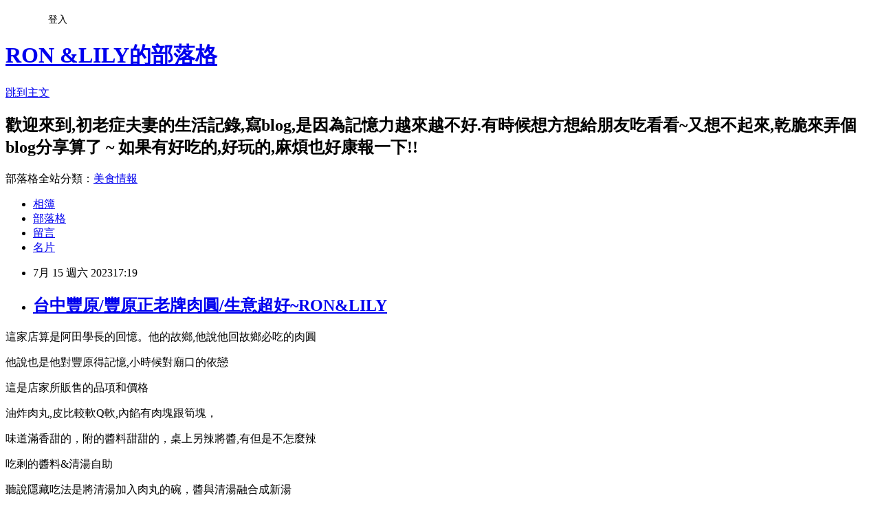

--- FILE ---
content_type: text/html; charset=utf-8
request_url: https://bluelily03070521.pixnet.net/blog/posts/9572662192
body_size: 27626
content:
<!DOCTYPE html><html lang="zh-TW"><head><meta charSet="utf-8"/><meta name="viewport" content="width=device-width, initial-scale=1"/><link rel="stylesheet" href="https://static.1px.tw/blog-next/_next/static/chunks/b1e52b495cc0137c.css" data-precedence="next"/><link rel="stylesheet" href="/fix.css?v=202601210942" type="text/css" data-precedence="medium"/><link rel="stylesheet" href="https://s3.1px.tw/blog/theme/choc/iframe-popup.css?v=202601210942" type="text/css" data-precedence="medium"/><link rel="stylesheet" href="https://s3.1px.tw/blog/theme/choc/plugins.min.css?v=202601210942" type="text/css" data-precedence="medium"/><link rel="stylesheet" href="https://s3.1px.tw/blog/theme/choc/openid-comment.css?v=202601210942" type="text/css" data-precedence="medium"/><link rel="stylesheet" href="https://s3.1px.tw/blog/theme/choc/style.min.css?v=202601210942" type="text/css" data-precedence="medium"/><link rel="stylesheet" href="https://s3.1px.tw/blog/theme/choc/main.min.css?v=202601210942" type="text/css" data-precedence="medium"/><link rel="stylesheet" href="https://pimg.1px.tw/bluelily03070521/assets/bluelily03070521.css?v=202601210942" type="text/css" data-precedence="medium"/><link rel="stylesheet" href="https://s3.1px.tw/blog/theme/choc/author-info.css?v=202601210942" type="text/css" data-precedence="medium"/><link rel="stylesheet" href="https://s3.1px.tw/blog/theme/choc/idlePop.min.css?v=202601210942" type="text/css" data-precedence="medium"/><link rel="preload" as="script" fetchPriority="low" href="https://static.1px.tw/blog-next/_next/static/chunks/94688e2baa9fea03.js"/><script src="https://static.1px.tw/blog-next/_next/static/chunks/41eaa5427c45ebcc.js" async=""></script><script src="https://static.1px.tw/blog-next/_next/static/chunks/e2c6231760bc85bd.js" async=""></script><script src="https://static.1px.tw/blog-next/_next/static/chunks/94bde6376cf279be.js" async=""></script><script src="https://static.1px.tw/blog-next/_next/static/chunks/426b9d9d938a9eb4.js" async=""></script><script src="https://static.1px.tw/blog-next/_next/static/chunks/turbopack-5021d21b4b170dda.js" async=""></script><script src="https://static.1px.tw/blog-next/_next/static/chunks/ff1a16fafef87110.js" async=""></script><script src="https://static.1px.tw/blog-next/_next/static/chunks/e308b2b9ce476a3e.js" async=""></script><script src="https://static.1px.tw/blog-next/_next/static/chunks/2bf79572a40338b7.js" async=""></script><script src="https://static.1px.tw/blog-next/_next/static/chunks/d3c6eed28c1dd8e2.js" async=""></script><script src="https://static.1px.tw/blog-next/_next/static/chunks/d4d39cfc2a072218.js" async=""></script><script src="https://static.1px.tw/blog-next/_next/static/chunks/6a5d72c05b9cd4ba.js" async=""></script><script src="https://static.1px.tw/blog-next/_next/static/chunks/8af6103cf1375f47.js" async=""></script><script src="https://static.1px.tw/blog-next/_next/static/chunks/60d08651d643cedc.js" async=""></script><script src="https://static.1px.tw/blog-next/_next/static/chunks/0ae21416dac1fa83.js" async=""></script><script src="https://static.1px.tw/blog-next/_next/static/chunks/6d1100e43ad18157.js" async=""></script><script src="https://static.1px.tw/blog-next/_next/static/chunks/87eeaf7a3b9005e8.js" async=""></script><script src="https://static.1px.tw/blog-next/_next/static/chunks/ed01c75076819ebd.js" async=""></script><script src="https://static.1px.tw/blog-next/_next/static/chunks/a4df8fc19a9a82e6.js" async=""></script><title>台中豐原/豐原正老牌肉圓/生意超好~RON&amp;LILY</title><meta name="description" content=" 這家店算是阿田學長的回憶。他的故鄉,他說他回故鄉必吃的肉圓他說也是他對豐原得記憶,小時候對廟口的依戀"/><meta name="author" content="RON &amp;LILY的部落格"/><meta name="google-adsense-platform-account" content="pub-2647689032095179"/><meta name="fb:app_id" content="101730233200171"/><link rel="canonical" href="https://bluelily03070521.pixnet.net/blog/posts/9572662192"/><meta property="og:title" content="台中豐原/豐原正老牌肉圓/生意超好~RON&amp;LILY"/><meta property="og:description" content=" 這家店算是阿田學長的回憶。他的故鄉,他說他回故鄉必吃的肉圓他說也是他對豐原得記憶,小時候對廟口的依戀"/><meta property="og:url" content="https://bluelily03070521.pixnet.net/blog/posts/9572662192"/><meta property="og:image" content="https://pimg.1px.tw/bluelily03070521/1688434888-2986516691-g.jpg"/><meta property="og:type" content="article"/><meta name="twitter:card" content="summary_large_image"/><meta name="twitter:title" content="台中豐原/豐原正老牌肉圓/生意超好~RON&amp;LILY"/><meta name="twitter:description" content=" 這家店算是阿田學長的回憶。他的故鄉,他說他回故鄉必吃的肉圓他說也是他對豐原得記憶,小時候對廟口的依戀"/><meta name="twitter:image" content="https://pimg.1px.tw/bluelily03070521/1688434888-2986516691-g.jpg"/><link rel="icon" href="/favicon.ico?favicon.a62c60e0.ico" sizes="32x32" type="image/x-icon"/><script src="https://static.1px.tw/blog-next/_next/static/chunks/a6dad97d9634a72d.js" noModule=""></script></head><body><!--$--><!--/$--><!--$?--><template id="B:0"></template><!--/$--><script>requestAnimationFrame(function(){$RT=performance.now()});</script><script src="https://static.1px.tw/blog-next/_next/static/chunks/94688e2baa9fea03.js" id="_R_" async=""></script><div hidden id="S:0"><script id="pixnet-vars">
        window.PIXNET = {
          post_id: "9572662192",
          name: "bluelily03070521",
          user_id: 0,
          blog_id: "4204293",
          display_ads: true,
          ad_options: {"chictrip":false}
        };
      </script><script type="text/javascript" src="https://code.jquery.com/jquery-latest.min.js"></script><script id="json-ld-article-script" type="application/ld+json">{"@context":"https:\u002F\u002Fschema.org","@type":"BlogPosting","isAccessibleForFree":true,"mainEntityOfPage":{"@type":"WebPage","@id":"https:\u002F\u002Fbluelily03070521.pixnet.net\u002Fblog\u002Fposts\u002F9572662192"},"headline":"台中豐原\u002F豐原正老牌肉圓\u002F生意超好~RON&LILY","description":"\u003Cimg alt=\"S__272490652.jpg\" src=\"https:\u002F\u002Fpic.pimg.tw\u002Fbluelily03070521\u002F1688434888-2986516691-g_n.jpg\" title=\"S__272490652.jpg\"\u003E\u003Cbr \u002F\u003E \u003Cspan style=\"font-size:18px\"\u003E這家店算是阿田學長的回憶。他的故鄉,他說他回故鄉必吃的肉圓\u003C\u002Fspan\u003E\u003Cbr\u003E\u003Cspan style=\"font-size:18px\"\u003E他說也是他對豐原得記憶,小時候對廟口的依戀\u003C\u002Fspan\u003E\u003Cbr\u003E","articleBody":"  \u003Cp style=\"text-align: center;\"\u003E\u003Cspan style=\"font-family:新細明體\"\u003E\u003Cspan style=\"font-size:18px\"\u003E這家店算是阿田學長的回憶。他的故鄉,他說他回故鄉必吃的肉圓\u003C\u002Fspan\u003E\u003C\u002Fspan\u003E\u003C\u002Fp\u003E\n\n\u003Cp style=\"text-align: center;\"\u003E\u003Cspan style=\"font-family:新細明體\"\u003E\u003Cspan style=\"font-size:18px\"\u003E他說也是他對豐原得記憶,小時候對廟口的依戀\u003C\u002Fspan\u003E\u003C\u002Fspan\u003E\u003C\u002Fp\u003E\n\n\u003Cp style=\"text-align: center;\"\u003E\u003Cspan style=\"font-family:新細明體\"\u003E\u003Cspan style=\"font-size:18px\"\u003E\u003Cimg alt=\"S__272490652.jpg\" src=\"https:\u002F\u002Fpimg.1px.tw\u002Fbluelily03070521\u002F1688434888-2986516691-g.jpg\" title=\"S__272490652.jpg\"\u003E\u003C\u002Fspan\u003E\u003C\u002Fspan\u003E\u003C\u002Fp\u003E\n\n\u003Cp style=\"text-align: center;\"\u003E\u003Cspan style=\"font-family:新細明體\"\u003E\u003Cspan style=\"font-size:18px\"\u003E這是店家所販售的品項和價格\u003C\u002Fspan\u003E\u003C\u002Fspan\u003E\u003C\u002Fp\u003E\n\n\u003Cp style=\"text-align: center;\"\u003E\u003Cspan style=\"font-family:新細明體\"\u003E\u003Cspan style=\"font-size:18px\"\u003E\u003Cimg alt=\"S__272490650.jpg\" src=\"https:\u002F\u002Fpimg.1px.tw\u002Fbluelily03070521\u002F1688434888-2171404356-g.jpg\" title=\"S__272490650.jpg\"\u003E\u003C\u002Fspan\u003E\u003C\u002Fspan\u003E\u003C\u002Fp\u003E\n\n\u003Cp style=\"text-align: center;\"\u003E\u003Cspan style=\"font-family:新細明體\"\u003E\u003Cspan style=\"font-size:18px\"\u003E\u003Cspan style=\"background-color:rgb(255, 255, 255); white-space-collapse:preserve\"\u003E油炸肉丸,皮比較軟Q軟,內餡有肉塊跟筍塊，\u003C\u002Fspan\u003E\u003C\u002Fspan\u003E\u003C\u002Fspan\u003E\u003C\u002Fp\u003E\n\n\u003Cp style=\"text-align: center;\"\u003E\u003Cspan style=\"font-family:新細明體\"\u003E\u003Cspan style=\"font-size:18px\"\u003E\u003Cspan style=\"background-color:rgb(255, 255, 255); white-space-collapse:preserve\"\u003E味道滿香甜的，附的醬料甜甜的，桌上另辣將醬,有但是不怎麼辣\u003C\u002Fspan\u003E\u003C\u002Fspan\u003E\u003C\u002Fspan\u003E\u003C\u002Fp\u003E\n\n\u003Cp style=\"text-align: center;\"\u003E\u003Cspan style=\"font-family:新細明體\"\u003E\u003Cspan style=\"font-size:18px\"\u003E\u003Cimg alt=\"S__272490655.jpg\" src=\"https:\u002F\u002Fpimg.1px.tw\u002Fbluelily03070521\u002F1688434888-2853179503-g.jpg\" title=\"S__272490655.jpg\"\u003E\u003C\u002Fspan\u003E\u003C\u002Fspan\u003E\u003C\u002Fp\u003E\n\n\u003Cp style=\"text-align: center;\"\u003E\u003Cspan style=\"font-family:新細明體\"\u003E\u003Cspan style=\"font-size:18px\"\u003E\u003Cspan style=\"background-color:rgb(255, 255, 255); white-space-collapse:preserve\"\u003E吃剩的醬料&amp;清湯自助\u003C\u002Fspan\u003E\u003C\u002Fspan\u003E\u003C\u002Fspan\u003E\u003C\u002Fp\u003E\n\n\u003Cp style=\"text-align: center;\"\u003E\u003Cspan style=\"font-family:新細明體\"\u003E\u003Cspan style=\"font-size:18px\"\u003E\u003Cspan style=\"background-color:rgb(255, 255, 255); white-space-collapse:preserve\"\u003E聽說隱藏吃法是將清湯加入肉丸的碗，醬與清湯融合成新湯\u003C\u002Fspan\u003E\u003C\u002Fspan\u003E\u003C\u002Fspan\u003E\u003C\u002Fp\u003E\n\n\u003Cp style=\"text-align: center;\"\u003E\u003Cspan style=\"font-family:新細明體\"\u003E\u003Cspan style=\"font-size:18px\"\u003E\u003Cspan style=\"background-color:rgb(255, 255, 255); white-space-collapse:preserve\"\u003E這樣的湯還蠻清爽好喝的 \u003C\u002Fspan\u003E\u003C\u002Fspan\u003E\u003C\u002Fspan\u003E\u003C\u002Fp\u003E\n\n\u003Cp style=\"text-align: center;\"\u003E\u003Cspan style=\"font-family:新細明體\"\u003E\u003Cspan style=\"font-size:18px\"\u003E\u003Cimg alt=\"S__272490656.jpg\" src=\"https:\u002F\u002Fpimg.1px.tw\u002Fbluelily03070521\u002F1688434889-2535852252-g.jpg\" title=\"S__272490656.jpg\"\u003E\u003C\u002Fspan\u003E\u003C\u002Fspan\u003E\u003C\u002Fp\u003E\n\n\u003Cp style=\"text-align: center;\"\u003E\u003Cspan style=\"font-family:新細明體\"\u003E\u003Cspan style=\"font-size:18px\"\u003E\u003Cspan class=\"t55VCb\" style=\"background-color:rgb(255, 255, 255)\"\u003E正老牌\u003C\u002Fspan\u003E\u003Cspan style=\"background-color:rgb(255, 255, 255)\"\u003E豐原肉丸\u003C\u002Fspan\u003E\u003C\u002Fspan\u003E\u003C\u002Fspan\u003E\u003C\u002Fp\u003E\n\n\u003Cp style=\"text-align: center;\"\u003E\u003Cspan style=\"font-family:新細明體\"\u003E\u003Cspan style=\"font-size:18px\"\u003E\u003Cspan class=\"t55VCb\" style=\"background-color:rgb(255, 255, 255)\"\u003E地址\u003C\u002Fspan\u003E\u003Cspan style=\"background-color:rgb(255, 255, 255)\"\u003E：台中市豐原區中正路167巷2-7號\u003C\u002Fspan\u003E\u003C\u002Fspan\u003E\u003C\u002Fspan\u003E\u003C\u002Fp\u003E\n\n\u003Cp style=\"text-align: center;\"\u003E\u003Cspan style=\"font-family:新細明體\"\u003E\u003Cspan style=\"font-size:18px\"\u003E\u003Cspan style=\"background-color:rgb(255, 255, 255)\"\u003E電話：04 2523 4833\u003C\u002Fspan\u003E\u003C\u002Fspan\u003E\u003C\u002Fspan\u003E\u003C\u002Fp\u003E\n\n\u003Cp style=\"text-align: center;\"\u003E\u003Cspan style=\"font-family:新細明體\"\u003E\u003Cspan style=\"font-size:18px\"\u003E\u003Cspan style=\"background-color:rgb(255, 255, 255)\"\u003E營業時間:10:00--22:00\u003C\u002Fspan\u003E\u003C\u002Fspan\u003E\u003C\u002Fspan\u003E\u003C\u002Fp\u003E\n\n\u003Cp style=\"text-align: center;\"\u003E\u003Cspan style=\"font-family:新細明體\"\u003E\u003Cspan style=\"font-size:18px\"\u003E公休日：星期二\u003C\u002Fspan\u003E\u003C\u002Fspan\u003E\u003C\u002Fp\u003E\n\n\u003Cp style=\"text-align: center;\"\u003E\u003Cspan style=\"font-family:新細明體\"\u003E\u003Cspan style=\"font-size:18px\"\u003E\u003Cspan style=\"background-color:rgb(255, 255, 255); text-align:center\"\u003E\u003Cspan style=\"border-color:currentcolor; border-image:none 100% \u002F 1 \u002F 0 stretch; border-style:none; border-width:0px\"\u003E\u003Cspan style=\"background-color:rgb(251, 221, 250); border-color:currentcolor; border-image:none 100% \u002F 1 \u002F 0 stretch; border-style:none; border-width:0px; line-height:26px; white-space-collapse:preserve\"\u003E歡迎加入FB,可以看到即時最新的吃喝玩樂資訊:\u003C\u002Fspan\u003E\u003C\u002Fspan\u003E\u003C\u002Fspan\u003E\u003Cspan style=\"background-color:rgb(255, 255, 255); border-color:currentcolor; border-image:none 100% \u002F 1 \u002F 0 stretch; border-style:none; border-width:0px; line-height:26px; text-align:center; white-space-collapse:preserve\"\u003E\u003Ca href=\"https:\u002F\u002Fwww.facebook.com\u002Fgroups\u002F163333513846110\u002F?fref=ts\" rel=\"nofollow ugc noreferrer noopener\" style=\"color: rgb(0, 0, 0); background-image: none; background-position: 0% 0%; background-size: auto; background-repeat: repeat; background-attachment: scroll; background-origin: padding-box; background-clip: border-box; font-size: 20px; line-height: 26px; outline-style: none; outline-width: medium; padding: 1px 3px;\"\u003E\u003Cspan style=\"border-color:currentcolor; border-image:none 100% \u002F 1 \u002F 0 stretch; border-style:none; border-width:0px\"\u003E\u003Cspan style=\"background-color:rgb(251, 221, 250); border-color:currentcolor; border-image:none 100% \u002F 1 \u002F 0 stretch; border-style:none; border-width:0px\"\u003E全台吃喝玩樂交流網\u003C\u002Fspan\u003E\u003C\u002Fspan\u003E\u003C\u002Fa\u003E\u003C\u002Fspan\u003E\u003C\u002Fspan\u003E\u003C\u002Fspan\u003E\u003C\u002Fp\u003E\n\n\u003Cp\u003E&nbsp;\u003C\u002Fp\u003E\n\n\u003Cp\u003E&nbsp;\u003C\u002Fp\u003E\n","image":["https:\u002F\u002Fpimg.1px.tw\u002Fbluelily03070521\u002F1688434888-2986516691-g.jpg"],"author":{"@type":"Person","name":"RON &LILY的部落格","url":"https:\u002F\u002Fwww.pixnet.net\u002Fpcard\u002Fbluelily03070521"},"publisher":{"@type":"Organization","name":"RON &LILY的部落格","logo":{"@type":"ImageObject","url":"https:\u002F\u002Fs3.1px.tw\u002Fblog\u002Fcommon\u002Favatar\u002Fblog_cover_dark.jpg"}},"datePublished":"2023-07-15T09:19:49.000Z","dateModified":"","keywords":[],"articleSection":"台中玩樂"}</script><template id="P:1"></template><template id="P:2"></template><template id="P:3"></template><section aria-label="Notifications alt+T" tabindex="-1" aria-live="polite" aria-relevant="additions text" aria-atomic="false"></section></div><script>(self.__next_f=self.__next_f||[]).push([0])</script><script>self.__next_f.push([1,"1:\"$Sreact.fragment\"\n3:I[39756,[\"https://static.1px.tw/blog-next/_next/static/chunks/ff1a16fafef87110.js\",\"https://static.1px.tw/blog-next/_next/static/chunks/e308b2b9ce476a3e.js\"],\"default\"]\n4:I[53536,[\"https://static.1px.tw/blog-next/_next/static/chunks/ff1a16fafef87110.js\",\"https://static.1px.tw/blog-next/_next/static/chunks/e308b2b9ce476a3e.js\"],\"default\"]\n6:I[97367,[\"https://static.1px.tw/blog-next/_next/static/chunks/ff1a16fafef87110.js\",\"https://static.1px.tw/blog-next/_next/static/chunks/e308b2b9ce476a3e.js\"],\"OutletBoundary\"]\n8:I[97367,[\"https://static.1px.tw/blog-next/_next/static/chunks/ff1a16fafef87110.js\",\"https://static.1px.tw/blog-next/_next/static/chunks/e308b2b9ce476a3e.js\"],\"ViewportBoundary\"]\na:I[97367,[\"https://static.1px.tw/blog-next/_next/static/chunks/ff1a16fafef87110.js\",\"https://static.1px.tw/blog-next/_next/static/chunks/e308b2b9ce476a3e.js\"],\"MetadataBoundary\"]\nc:I[63491,[\"https://static.1px.tw/blog-next/_next/static/chunks/2bf79572a40338b7.js\",\"https://static.1px.tw/blog-next/_next/static/chunks/d3c6eed28c1dd8e2.js\"],\"default\"]\n:HL[\"https://static.1px.tw/blog-next/_next/static/chunks/b1e52b495cc0137c.css\",\"style\"]\n"])</script><script>self.__next_f.push([1,"0:{\"P\":null,\"b\":\"Fh5CEL29DpBu-3dUnujtG\",\"c\":[\"\",\"blog\",\"posts\",\"9572662192\"],\"q\":\"\",\"i\":false,\"f\":[[[\"\",{\"children\":[\"blog\",{\"children\":[\"posts\",{\"children\":[[\"id\",\"9572662192\",\"d\"],{\"children\":[\"__PAGE__\",{}]}]}]}]},\"$undefined\",\"$undefined\",true],[[\"$\",\"$1\",\"c\",{\"children\":[[[\"$\",\"script\",\"script-0\",{\"src\":\"https://static.1px.tw/blog-next/_next/static/chunks/d4d39cfc2a072218.js\",\"async\":true,\"nonce\":\"$undefined\"}],[\"$\",\"script\",\"script-1\",{\"src\":\"https://static.1px.tw/blog-next/_next/static/chunks/6a5d72c05b9cd4ba.js\",\"async\":true,\"nonce\":\"$undefined\"}],[\"$\",\"script\",\"script-2\",{\"src\":\"https://static.1px.tw/blog-next/_next/static/chunks/8af6103cf1375f47.js\",\"async\":true,\"nonce\":\"$undefined\"}]],\"$L2\"]}],{\"children\":[[\"$\",\"$1\",\"c\",{\"children\":[null,[\"$\",\"$L3\",null,{\"parallelRouterKey\":\"children\",\"error\":\"$undefined\",\"errorStyles\":\"$undefined\",\"errorScripts\":\"$undefined\",\"template\":[\"$\",\"$L4\",null,{}],\"templateStyles\":\"$undefined\",\"templateScripts\":\"$undefined\",\"notFound\":\"$undefined\",\"forbidden\":\"$undefined\",\"unauthorized\":\"$undefined\"}]]}],{\"children\":[[\"$\",\"$1\",\"c\",{\"children\":[null,[\"$\",\"$L3\",null,{\"parallelRouterKey\":\"children\",\"error\":\"$undefined\",\"errorStyles\":\"$undefined\",\"errorScripts\":\"$undefined\",\"template\":[\"$\",\"$L4\",null,{}],\"templateStyles\":\"$undefined\",\"templateScripts\":\"$undefined\",\"notFound\":\"$undefined\",\"forbidden\":\"$undefined\",\"unauthorized\":\"$undefined\"}]]}],{\"children\":[[\"$\",\"$1\",\"c\",{\"children\":[null,[\"$\",\"$L3\",null,{\"parallelRouterKey\":\"children\",\"error\":\"$undefined\",\"errorStyles\":\"$undefined\",\"errorScripts\":\"$undefined\",\"template\":[\"$\",\"$L4\",null,{}],\"templateStyles\":\"$undefined\",\"templateScripts\":\"$undefined\",\"notFound\":\"$undefined\",\"forbidden\":\"$undefined\",\"unauthorized\":\"$undefined\"}]]}],{\"children\":[[\"$\",\"$1\",\"c\",{\"children\":[\"$L5\",[[\"$\",\"link\",\"0\",{\"rel\":\"stylesheet\",\"href\":\"https://static.1px.tw/blog-next/_next/static/chunks/b1e52b495cc0137c.css\",\"precedence\":\"next\",\"crossOrigin\":\"$undefined\",\"nonce\":\"$undefined\"}],[\"$\",\"script\",\"script-0\",{\"src\":\"https://static.1px.tw/blog-next/_next/static/chunks/0ae21416dac1fa83.js\",\"async\":true,\"nonce\":\"$undefined\"}],[\"$\",\"script\",\"script-1\",{\"src\":\"https://static.1px.tw/blog-next/_next/static/chunks/6d1100e43ad18157.js\",\"async\":true,\"nonce\":\"$undefined\"}],[\"$\",\"script\",\"script-2\",{\"src\":\"https://static.1px.tw/blog-next/_next/static/chunks/87eeaf7a3b9005e8.js\",\"async\":true,\"nonce\":\"$undefined\"}],[\"$\",\"script\",\"script-3\",{\"src\":\"https://static.1px.tw/blog-next/_next/static/chunks/ed01c75076819ebd.js\",\"async\":true,\"nonce\":\"$undefined\"}],[\"$\",\"script\",\"script-4\",{\"src\":\"https://static.1px.tw/blog-next/_next/static/chunks/a4df8fc19a9a82e6.js\",\"async\":true,\"nonce\":\"$undefined\"}]],[\"$\",\"$L6\",null,{\"children\":\"$@7\"}]]}],{},null,false,false]},null,false,false]},null,false,false]},null,false,false]},null,false,false],[\"$\",\"$1\",\"h\",{\"children\":[null,[\"$\",\"$L8\",null,{\"children\":\"$@9\"}],[\"$\",\"$La\",null,{\"children\":\"$@b\"}],null]}],false]],\"m\":\"$undefined\",\"G\":[\"$c\",[]],\"S\":false}\n"])</script><script>self.__next_f.push([1,"9:[[\"$\",\"meta\",\"0\",{\"charSet\":\"utf-8\"}],[\"$\",\"meta\",\"1\",{\"name\":\"viewport\",\"content\":\"width=device-width, initial-scale=1\"}]]\n"])</script><script>self.__next_f.push([1,"d:I[79520,[\"https://static.1px.tw/blog-next/_next/static/chunks/d4d39cfc2a072218.js\",\"https://static.1px.tw/blog-next/_next/static/chunks/6a5d72c05b9cd4ba.js\",\"https://static.1px.tw/blog-next/_next/static/chunks/8af6103cf1375f47.js\"],\"\"]\n10:I[2352,[\"https://static.1px.tw/blog-next/_next/static/chunks/d4d39cfc2a072218.js\",\"https://static.1px.tw/blog-next/_next/static/chunks/6a5d72c05b9cd4ba.js\",\"https://static.1px.tw/blog-next/_next/static/chunks/8af6103cf1375f47.js\"],\"AdultWarningModal\"]\n11:I[69182,[\"https://static.1px.tw/blog-next/_next/static/chunks/d4d39cfc2a072218.js\",\"https://static.1px.tw/blog-next/_next/static/chunks/6a5d72c05b9cd4ba.js\",\"https://static.1px.tw/blog-next/_next/static/chunks/8af6103cf1375f47.js\"],\"HydrationComplete\"]\n12:I[12985,[\"https://static.1px.tw/blog-next/_next/static/chunks/d4d39cfc2a072218.js\",\"https://static.1px.tw/blog-next/_next/static/chunks/6a5d72c05b9cd4ba.js\",\"https://static.1px.tw/blog-next/_next/static/chunks/8af6103cf1375f47.js\"],\"NuqsAdapter\"]\n13:I[82782,[\"https://static.1px.tw/blog-next/_next/static/chunks/d4d39cfc2a072218.js\",\"https://static.1px.tw/blog-next/_next/static/chunks/6a5d72c05b9cd4ba.js\",\"https://static.1px.tw/blog-next/_next/static/chunks/8af6103cf1375f47.js\"],\"RefineContext\"]\n14:I[29306,[\"https://static.1px.tw/blog-next/_next/static/chunks/d4d39cfc2a072218.js\",\"https://static.1px.tw/blog-next/_next/static/chunks/6a5d72c05b9cd4ba.js\",\"https://static.1px.tw/blog-next/_next/static/chunks/8af6103cf1375f47.js\",\"https://static.1px.tw/blog-next/_next/static/chunks/60d08651d643cedc.js\",\"https://static.1px.tw/blog-next/_next/static/chunks/d3c6eed28c1dd8e2.js\"],\"default\"]\n2:[\"$\",\"html\",null,{\"lang\":\"zh-TW\",\"children\":[[\"$\",\"$Ld\",null,{\"id\":\"google-tag-manager\",\"strategy\":\"afterInteractive\",\"children\":\"\\n(function(w,d,s,l,i){w[l]=w[l]||[];w[l].push({'gtm.start':\\nnew Date().getTime(),event:'gtm.js'});var f=d.getElementsByTagName(s)[0],\\nj=d.createElement(s),dl=l!='dataLayer'?'\u0026l='+l:'';j.async=true;j.src=\\n'https://www.googletagmanager.com/gtm.js?id='+i+dl;f.parentNode.insertBefore(j,f);\\n})(window,document,'script','dataLayer','GTM-TRLQMPKX');\\n  \"}],\"$Le\",\"$Lf\",[\"$\",\"body\",null,{\"children\":[[\"$\",\"$L10\",null,{\"display\":false}],[\"$\",\"$L11\",null,{}],[\"$\",\"$L12\",null,{\"children\":[\"$\",\"$L13\",null,{\"children\":[\"$\",\"$L3\",null,{\"parallelRouterKey\":\"children\",\"error\":\"$undefined\",\"errorStyles\":\"$undefined\",\"errorScripts\":\"$undefined\",\"template\":[\"$\",\"$L4\",null,{}],\"templateStyles\":\"$undefined\",\"templateScripts\":\"$undefined\",\"notFound\":[[\"$\",\"$L14\",null,{}],[]],\"forbidden\":\"$undefined\",\"unauthorized\":\"$undefined\"}]}]}]]}]]}]\n"])</script><script>self.__next_f.push([1,"e:null\nf:null\n"])</script><script>self.__next_f.push([1,"16:I[27201,[\"https://static.1px.tw/blog-next/_next/static/chunks/ff1a16fafef87110.js\",\"https://static.1px.tw/blog-next/_next/static/chunks/e308b2b9ce476a3e.js\"],\"IconMark\"]\n5:[[\"$\",\"script\",null,{\"id\":\"pixnet-vars\",\"children\":\"\\n        window.PIXNET = {\\n          post_id: \\\"9572662192\\\",\\n          name: \\\"bluelily03070521\\\",\\n          user_id: 0,\\n          blog_id: \\\"4204293\\\",\\n          display_ads: true,\\n          ad_options: {\\\"chictrip\\\":false}\\n        };\\n      \"}],\"$L15\"]\n"])</script><script>self.__next_f.push([1,"b:[[\"$\",\"title\",\"0\",{\"children\":\"台中豐原/豐原正老牌肉圓/生意超好~RON\u0026LILY\"}],[\"$\",\"meta\",\"1\",{\"name\":\"description\",\"content\":\" 這家店算是阿田學長的回憶。他的故鄉,他說他回故鄉必吃的肉圓他說也是他對豐原得記憶,小時候對廟口的依戀\"}],[\"$\",\"meta\",\"2\",{\"name\":\"author\",\"content\":\"RON \u0026LILY的部落格\"}],[\"$\",\"meta\",\"3\",{\"name\":\"google-adsense-platform-account\",\"content\":\"pub-2647689032095179\"}],[\"$\",\"meta\",\"4\",{\"name\":\"fb:app_id\",\"content\":\"101730233200171\"}],[\"$\",\"link\",\"5\",{\"rel\":\"canonical\",\"href\":\"https://bluelily03070521.pixnet.net/blog/posts/9572662192\"}],[\"$\",\"meta\",\"6\",{\"property\":\"og:title\",\"content\":\"台中豐原/豐原正老牌肉圓/生意超好~RON\u0026LILY\"}],[\"$\",\"meta\",\"7\",{\"property\":\"og:description\",\"content\":\" 這家店算是阿田學長的回憶。他的故鄉,他說他回故鄉必吃的肉圓他說也是他對豐原得記憶,小時候對廟口的依戀\"}],[\"$\",\"meta\",\"8\",{\"property\":\"og:url\",\"content\":\"https://bluelily03070521.pixnet.net/blog/posts/9572662192\"}],[\"$\",\"meta\",\"9\",{\"property\":\"og:image\",\"content\":\"https://pimg.1px.tw/bluelily03070521/1688434888-2986516691-g.jpg\"}],[\"$\",\"meta\",\"10\",{\"property\":\"og:type\",\"content\":\"article\"}],[\"$\",\"meta\",\"11\",{\"name\":\"twitter:card\",\"content\":\"summary_large_image\"}],[\"$\",\"meta\",\"12\",{\"name\":\"twitter:title\",\"content\":\"台中豐原/豐原正老牌肉圓/生意超好~RON\u0026LILY\"}],[\"$\",\"meta\",\"13\",{\"name\":\"twitter:description\",\"content\":\" 這家店算是阿田學長的回憶。他的故鄉,他說他回故鄉必吃的肉圓他說也是他對豐原得記憶,小時候對廟口的依戀\"}],[\"$\",\"meta\",\"14\",{\"name\":\"twitter:image\",\"content\":\"https://pimg.1px.tw/bluelily03070521/1688434888-2986516691-g.jpg\"}],[\"$\",\"link\",\"15\",{\"rel\":\"icon\",\"href\":\"/favicon.ico?favicon.a62c60e0.ico\",\"sizes\":\"32x32\",\"type\":\"image/x-icon\"}],[\"$\",\"$L16\",\"16\",{}]]\n"])</script><script>self.__next_f.push([1,"7:null\n"])</script><script>self.__next_f.push([1,":HL[\"/fix.css?v=202601210942\",\"style\",{\"type\":\"text/css\"}]\n:HL[\"https://s3.1px.tw/blog/theme/choc/iframe-popup.css?v=202601210942\",\"style\",{\"type\":\"text/css\"}]\n:HL[\"https://s3.1px.tw/blog/theme/choc/plugins.min.css?v=202601210942\",\"style\",{\"type\":\"text/css\"}]\n:HL[\"https://s3.1px.tw/blog/theme/choc/openid-comment.css?v=202601210942\",\"style\",{\"type\":\"text/css\"}]\n:HL[\"https://s3.1px.tw/blog/theme/choc/style.min.css?v=202601210942\",\"style\",{\"type\":\"text/css\"}]\n:HL[\"https://s3.1px.tw/blog/theme/choc/main.min.css?v=202601210942\",\"style\",{\"type\":\"text/css\"}]\n:HL[\"https://pimg.1px.tw/bluelily03070521/assets/bluelily03070521.css?v=202601210942\",\"style\",{\"type\":\"text/css\"}]\n:HL[\"https://s3.1px.tw/blog/theme/choc/author-info.css?v=202601210942\",\"style\",{\"type\":\"text/css\"}]\n:HL[\"https://s3.1px.tw/blog/theme/choc/idlePop.min.css?v=202601210942\",\"style\",{\"type\":\"text/css\"}]\n17:T23b6,"])</script><script>self.__next_f.push([1,"{\"@context\":\"https:\\u002F\\u002Fschema.org\",\"@type\":\"BlogPosting\",\"isAccessibleForFree\":true,\"mainEntityOfPage\":{\"@type\":\"WebPage\",\"@id\":\"https:\\u002F\\u002Fbluelily03070521.pixnet.net\\u002Fblog\\u002Fposts\\u002F9572662192\"},\"headline\":\"台中豐原\\u002F豐原正老牌肉圓\\u002F生意超好~RON\u0026LILY\",\"description\":\"\\u003Cimg alt=\\\"S__272490652.jpg\\\" src=\\\"https:\\u002F\\u002Fpic.pimg.tw\\u002Fbluelily03070521\\u002F1688434888-2986516691-g_n.jpg\\\" title=\\\"S__272490652.jpg\\\"\\u003E\\u003Cbr \\u002F\\u003E \\u003Cspan style=\\\"font-size:18px\\\"\\u003E這家店算是阿田學長的回憶。他的故鄉,他說他回故鄉必吃的肉圓\\u003C\\u002Fspan\\u003E\\u003Cbr\\u003E\\u003Cspan style=\\\"font-size:18px\\\"\\u003E他說也是他對豐原得記憶,小時候對廟口的依戀\\u003C\\u002Fspan\\u003E\\u003Cbr\\u003E\",\"articleBody\":\"  \\u003Cp style=\\\"text-align: center;\\\"\\u003E\\u003Cspan style=\\\"font-family:新細明體\\\"\\u003E\\u003Cspan style=\\\"font-size:18px\\\"\\u003E這家店算是阿田學長的回憶。他的故鄉,他說他回故鄉必吃的肉圓\\u003C\\u002Fspan\\u003E\\u003C\\u002Fspan\\u003E\\u003C\\u002Fp\\u003E\\n\\n\\u003Cp style=\\\"text-align: center;\\\"\\u003E\\u003Cspan style=\\\"font-family:新細明體\\\"\\u003E\\u003Cspan style=\\\"font-size:18px\\\"\\u003E他說也是他對豐原得記憶,小時候對廟口的依戀\\u003C\\u002Fspan\\u003E\\u003C\\u002Fspan\\u003E\\u003C\\u002Fp\\u003E\\n\\n\\u003Cp style=\\\"text-align: center;\\\"\\u003E\\u003Cspan style=\\\"font-family:新細明體\\\"\\u003E\\u003Cspan style=\\\"font-size:18px\\\"\\u003E\\u003Cimg alt=\\\"S__272490652.jpg\\\" src=\\\"https:\\u002F\\u002Fpimg.1px.tw\\u002Fbluelily03070521\\u002F1688434888-2986516691-g.jpg\\\" title=\\\"S__272490652.jpg\\\"\\u003E\\u003C\\u002Fspan\\u003E\\u003C\\u002Fspan\\u003E\\u003C\\u002Fp\\u003E\\n\\n\\u003Cp style=\\\"text-align: center;\\\"\\u003E\\u003Cspan style=\\\"font-family:新細明體\\\"\\u003E\\u003Cspan style=\\\"font-size:18px\\\"\\u003E這是店家所販售的品項和價格\\u003C\\u002Fspan\\u003E\\u003C\\u002Fspan\\u003E\\u003C\\u002Fp\\u003E\\n\\n\\u003Cp style=\\\"text-align: center;\\\"\\u003E\\u003Cspan style=\\\"font-family:新細明體\\\"\\u003E\\u003Cspan style=\\\"font-size:18px\\\"\\u003E\\u003Cimg alt=\\\"S__272490650.jpg\\\" src=\\\"https:\\u002F\\u002Fpimg.1px.tw\\u002Fbluelily03070521\\u002F1688434888-2171404356-g.jpg\\\" title=\\\"S__272490650.jpg\\\"\\u003E\\u003C\\u002Fspan\\u003E\\u003C\\u002Fspan\\u003E\\u003C\\u002Fp\\u003E\\n\\n\\u003Cp style=\\\"text-align: center;\\\"\\u003E\\u003Cspan style=\\\"font-family:新細明體\\\"\\u003E\\u003Cspan style=\\\"font-size:18px\\\"\\u003E\\u003Cspan style=\\\"background-color:rgb(255, 255, 255); white-space-collapse:preserve\\\"\\u003E油炸肉丸,皮比較軟Q軟,內餡有肉塊跟筍塊，\\u003C\\u002Fspan\\u003E\\u003C\\u002Fspan\\u003E\\u003C\\u002Fspan\\u003E\\u003C\\u002Fp\\u003E\\n\\n\\u003Cp style=\\\"text-align: center;\\\"\\u003E\\u003Cspan style=\\\"font-family:新細明體\\\"\\u003E\\u003Cspan style=\\\"font-size:18px\\\"\\u003E\\u003Cspan style=\\\"background-color:rgb(255, 255, 255); white-space-collapse:preserve\\\"\\u003E味道滿香甜的，附的醬料甜甜的，桌上另辣將醬,有但是不怎麼辣\\u003C\\u002Fspan\\u003E\\u003C\\u002Fspan\\u003E\\u003C\\u002Fspan\\u003E\\u003C\\u002Fp\\u003E\\n\\n\\u003Cp style=\\\"text-align: center;\\\"\\u003E\\u003Cspan style=\\\"font-family:新細明體\\\"\\u003E\\u003Cspan style=\\\"font-size:18px\\\"\\u003E\\u003Cimg alt=\\\"S__272490655.jpg\\\" src=\\\"https:\\u002F\\u002Fpimg.1px.tw\\u002Fbluelily03070521\\u002F1688434888-2853179503-g.jpg\\\" title=\\\"S__272490655.jpg\\\"\\u003E\\u003C\\u002Fspan\\u003E\\u003C\\u002Fspan\\u003E\\u003C\\u002Fp\\u003E\\n\\n\\u003Cp style=\\\"text-align: center;\\\"\\u003E\\u003Cspan style=\\\"font-family:新細明體\\\"\\u003E\\u003Cspan style=\\\"font-size:18px\\\"\\u003E\\u003Cspan style=\\\"background-color:rgb(255, 255, 255); white-space-collapse:preserve\\\"\\u003E吃剩的醬料\u0026amp;清湯自助\\u003C\\u002Fspan\\u003E\\u003C\\u002Fspan\\u003E\\u003C\\u002Fspan\\u003E\\u003C\\u002Fp\\u003E\\n\\n\\u003Cp style=\\\"text-align: center;\\\"\\u003E\\u003Cspan style=\\\"font-family:新細明體\\\"\\u003E\\u003Cspan style=\\\"font-size:18px\\\"\\u003E\\u003Cspan style=\\\"background-color:rgb(255, 255, 255); white-space-collapse:preserve\\\"\\u003E聽說隱藏吃法是將清湯加入肉丸的碗，醬與清湯融合成新湯\\u003C\\u002Fspan\\u003E\\u003C\\u002Fspan\\u003E\\u003C\\u002Fspan\\u003E\\u003C\\u002Fp\\u003E\\n\\n\\u003Cp style=\\\"text-align: center;\\\"\\u003E\\u003Cspan style=\\\"font-family:新細明體\\\"\\u003E\\u003Cspan style=\\\"font-size:18px\\\"\\u003E\\u003Cspan style=\\\"background-color:rgb(255, 255, 255); white-space-collapse:preserve\\\"\\u003E這樣的湯還蠻清爽好喝的 \\u003C\\u002Fspan\\u003E\\u003C\\u002Fspan\\u003E\\u003C\\u002Fspan\\u003E\\u003C\\u002Fp\\u003E\\n\\n\\u003Cp style=\\\"text-align: center;\\\"\\u003E\\u003Cspan style=\\\"font-family:新細明體\\\"\\u003E\\u003Cspan style=\\\"font-size:18px\\\"\\u003E\\u003Cimg alt=\\\"S__272490656.jpg\\\" src=\\\"https:\\u002F\\u002Fpimg.1px.tw\\u002Fbluelily03070521\\u002F1688434889-2535852252-g.jpg\\\" title=\\\"S__272490656.jpg\\\"\\u003E\\u003C\\u002Fspan\\u003E\\u003C\\u002Fspan\\u003E\\u003C\\u002Fp\\u003E\\n\\n\\u003Cp style=\\\"text-align: center;\\\"\\u003E\\u003Cspan style=\\\"font-family:新細明體\\\"\\u003E\\u003Cspan style=\\\"font-size:18px\\\"\\u003E\\u003Cspan class=\\\"t55VCb\\\" style=\\\"background-color:rgb(255, 255, 255)\\\"\\u003E正老牌\\u003C\\u002Fspan\\u003E\\u003Cspan style=\\\"background-color:rgb(255, 255, 255)\\\"\\u003E豐原肉丸\\u003C\\u002Fspan\\u003E\\u003C\\u002Fspan\\u003E\\u003C\\u002Fspan\\u003E\\u003C\\u002Fp\\u003E\\n\\n\\u003Cp style=\\\"text-align: center;\\\"\\u003E\\u003Cspan style=\\\"font-family:新細明體\\\"\\u003E\\u003Cspan style=\\\"font-size:18px\\\"\\u003E\\u003Cspan class=\\\"t55VCb\\\" style=\\\"background-color:rgb(255, 255, 255)\\\"\\u003E地址\\u003C\\u002Fspan\\u003E\\u003Cspan style=\\\"background-color:rgb(255, 255, 255)\\\"\\u003E：台中市豐原區中正路167巷2-7號\\u003C\\u002Fspan\\u003E\\u003C\\u002Fspan\\u003E\\u003C\\u002Fspan\\u003E\\u003C\\u002Fp\\u003E\\n\\n\\u003Cp style=\\\"text-align: center;\\\"\\u003E\\u003Cspan style=\\\"font-family:新細明體\\\"\\u003E\\u003Cspan style=\\\"font-size:18px\\\"\\u003E\\u003Cspan style=\\\"background-color:rgb(255, 255, 255)\\\"\\u003E電話：04 2523 4833\\u003C\\u002Fspan\\u003E\\u003C\\u002Fspan\\u003E\\u003C\\u002Fspan\\u003E\\u003C\\u002Fp\\u003E\\n\\n\\u003Cp style=\\\"text-align: center;\\\"\\u003E\\u003Cspan style=\\\"font-family:新細明體\\\"\\u003E\\u003Cspan style=\\\"font-size:18px\\\"\\u003E\\u003Cspan style=\\\"background-color:rgb(255, 255, 255)\\\"\\u003E營業時間:10:00--22:00\\u003C\\u002Fspan\\u003E\\u003C\\u002Fspan\\u003E\\u003C\\u002Fspan\\u003E\\u003C\\u002Fp\\u003E\\n\\n\\u003Cp style=\\\"text-align: center;\\\"\\u003E\\u003Cspan style=\\\"font-family:新細明體\\\"\\u003E\\u003Cspan style=\\\"font-size:18px\\\"\\u003E公休日：星期二\\u003C\\u002Fspan\\u003E\\u003C\\u002Fspan\\u003E\\u003C\\u002Fp\\u003E\\n\\n\\u003Cp style=\\\"text-align: center;\\\"\\u003E\\u003Cspan style=\\\"font-family:新細明體\\\"\\u003E\\u003Cspan style=\\\"font-size:18px\\\"\\u003E\\u003Cspan style=\\\"background-color:rgb(255, 255, 255); text-align:center\\\"\\u003E\\u003Cspan style=\\\"border-color:currentcolor; border-image:none 100% \\u002F 1 \\u002F 0 stretch; border-style:none; border-width:0px\\\"\\u003E\\u003Cspan style=\\\"background-color:rgb(251, 221, 250); border-color:currentcolor; border-image:none 100% \\u002F 1 \\u002F 0 stretch; border-style:none; border-width:0px; line-height:26px; white-space-collapse:preserve\\\"\\u003E歡迎加入FB,可以看到即時最新的吃喝玩樂資訊:\\u003C\\u002Fspan\\u003E\\u003C\\u002Fspan\\u003E\\u003C\\u002Fspan\\u003E\\u003Cspan style=\\\"background-color:rgb(255, 255, 255); border-color:currentcolor; border-image:none 100% \\u002F 1 \\u002F 0 stretch; border-style:none; border-width:0px; line-height:26px; text-align:center; white-space-collapse:preserve\\\"\\u003E\\u003Ca href=\\\"https:\\u002F\\u002Fwww.facebook.com\\u002Fgroups\\u002F163333513846110\\u002F?fref=ts\\\" rel=\\\"nofollow ugc noreferrer noopener\\\" style=\\\"color: rgb(0, 0, 0); background-image: none; background-position: 0% 0%; background-size: auto; background-repeat: repeat; background-attachment: scroll; background-origin: padding-box; background-clip: border-box; font-size: 20px; line-height: 26px; outline-style: none; outline-width: medium; padding: 1px 3px;\\\"\\u003E\\u003Cspan style=\\\"border-color:currentcolor; border-image:none 100% \\u002F 1 \\u002F 0 stretch; border-style:none; border-width:0px\\\"\\u003E\\u003Cspan style=\\\"background-color:rgb(251, 221, 250); border-color:currentcolor; border-image:none 100% \\u002F 1 \\u002F 0 stretch; border-style:none; border-width:0px\\\"\\u003E全台吃喝玩樂交流網\\u003C\\u002Fspan\\u003E\\u003C\\u002Fspan\\u003E\\u003C\\u002Fa\\u003E\\u003C\\u002Fspan\\u003E\\u003C\\u002Fspan\\u003E\\u003C\\u002Fspan\\u003E\\u003C\\u002Fp\\u003E\\n\\n\\u003Cp\\u003E\u0026nbsp;\\u003C\\u002Fp\\u003E\\n\\n\\u003Cp\\u003E\u0026nbsp;\\u003C\\u002Fp\\u003E\\n\",\"image\":[\"https:\\u002F\\u002Fpimg.1px.tw\\u002Fbluelily03070521\\u002F1688434888-2986516691-g.jpg\"],\"author\":{\"@type\":\"Person\",\"name\":\"RON \u0026LILY的部落格\",\"url\":\"https:\\u002F\\u002Fwww.pixnet.net\\u002Fpcard\\u002Fbluelily03070521\"},\"publisher\":{\"@type\":\"Organization\",\"name\":\"RON \u0026LILY的部落格\",\"logo\":{\"@type\":\"ImageObject\",\"url\":\"https:\\u002F\\u002Fs3.1px.tw\\u002Fblog\\u002Fcommon\\u002Favatar\\u002Fblog_cover_dark.jpg\"}},\"datePublished\":\"2023-07-15T09:19:49.000Z\",\"dateModified\":\"\",\"keywords\":[],\"articleSection\":\"台中玩樂\"}"])</script><script>self.__next_f.push([1,"15:[[[[\"$\",\"link\",\"/fix.css?v=202601210942\",{\"rel\":\"stylesheet\",\"href\":\"/fix.css?v=202601210942\",\"type\":\"text/css\",\"precedence\":\"medium\"}],[\"$\",\"link\",\"https://s3.1px.tw/blog/theme/choc/iframe-popup.css?v=202601210942\",{\"rel\":\"stylesheet\",\"href\":\"https://s3.1px.tw/blog/theme/choc/iframe-popup.css?v=202601210942\",\"type\":\"text/css\",\"precedence\":\"medium\"}],[\"$\",\"link\",\"https://s3.1px.tw/blog/theme/choc/plugins.min.css?v=202601210942\",{\"rel\":\"stylesheet\",\"href\":\"https://s3.1px.tw/blog/theme/choc/plugins.min.css?v=202601210942\",\"type\":\"text/css\",\"precedence\":\"medium\"}],[\"$\",\"link\",\"https://s3.1px.tw/blog/theme/choc/openid-comment.css?v=202601210942\",{\"rel\":\"stylesheet\",\"href\":\"https://s3.1px.tw/blog/theme/choc/openid-comment.css?v=202601210942\",\"type\":\"text/css\",\"precedence\":\"medium\"}],[\"$\",\"link\",\"https://s3.1px.tw/blog/theme/choc/style.min.css?v=202601210942\",{\"rel\":\"stylesheet\",\"href\":\"https://s3.1px.tw/blog/theme/choc/style.min.css?v=202601210942\",\"type\":\"text/css\",\"precedence\":\"medium\"}],[\"$\",\"link\",\"https://s3.1px.tw/blog/theme/choc/main.min.css?v=202601210942\",{\"rel\":\"stylesheet\",\"href\":\"https://s3.1px.tw/blog/theme/choc/main.min.css?v=202601210942\",\"type\":\"text/css\",\"precedence\":\"medium\"}],[\"$\",\"link\",\"https://pimg.1px.tw/bluelily03070521/assets/bluelily03070521.css?v=202601210942\",{\"rel\":\"stylesheet\",\"href\":\"https://pimg.1px.tw/bluelily03070521/assets/bluelily03070521.css?v=202601210942\",\"type\":\"text/css\",\"precedence\":\"medium\"}],[\"$\",\"link\",\"https://s3.1px.tw/blog/theme/choc/author-info.css?v=202601210942\",{\"rel\":\"stylesheet\",\"href\":\"https://s3.1px.tw/blog/theme/choc/author-info.css?v=202601210942\",\"type\":\"text/css\",\"precedence\":\"medium\"}],[\"$\",\"link\",\"https://s3.1px.tw/blog/theme/choc/idlePop.min.css?v=202601210942\",{\"rel\":\"stylesheet\",\"href\":\"https://s3.1px.tw/blog/theme/choc/idlePop.min.css?v=202601210942\",\"type\":\"text/css\",\"precedence\":\"medium\"}]],[\"$\",\"script\",null,{\"type\":\"text/javascript\",\"src\":\"https://code.jquery.com/jquery-latest.min.js\"}]],[[\"$\",\"script\",null,{\"id\":\"json-ld-article-script\",\"type\":\"application/ld+json\",\"dangerouslySetInnerHTML\":{\"__html\":\"$17\"}}],\"$L18\"],\"$L19\",\"$L1a\"]\n"])</script><script>self.__next_f.push([1,"1b:I[5479,[\"https://static.1px.tw/blog-next/_next/static/chunks/d4d39cfc2a072218.js\",\"https://static.1px.tw/blog-next/_next/static/chunks/6a5d72c05b9cd4ba.js\",\"https://static.1px.tw/blog-next/_next/static/chunks/8af6103cf1375f47.js\",\"https://static.1px.tw/blog-next/_next/static/chunks/0ae21416dac1fa83.js\",\"https://static.1px.tw/blog-next/_next/static/chunks/6d1100e43ad18157.js\",\"https://static.1px.tw/blog-next/_next/static/chunks/87eeaf7a3b9005e8.js\",\"https://static.1px.tw/blog-next/_next/static/chunks/ed01c75076819ebd.js\",\"https://static.1px.tw/blog-next/_next/static/chunks/a4df8fc19a9a82e6.js\"],\"default\"]\n1c:I[38045,[\"https://static.1px.tw/blog-next/_next/static/chunks/d4d39cfc2a072218.js\",\"https://static.1px.tw/blog-next/_next/static/chunks/6a5d72c05b9cd4ba.js\",\"https://static.1px.tw/blog-next/_next/static/chunks/8af6103cf1375f47.js\",\"https://static.1px.tw/blog-next/_next/static/chunks/0ae21416dac1fa83.js\",\"https://static.1px.tw/blog-next/_next/static/chunks/6d1100e43ad18157.js\",\"https://static.1px.tw/blog-next/_next/static/chunks/87eeaf7a3b9005e8.js\",\"https://static.1px.tw/blog-next/_next/static/chunks/ed01c75076819ebd.js\",\"https://static.1px.tw/blog-next/_next/static/chunks/a4df8fc19a9a82e6.js\"],\"ArticleHead\"]\n18:[\"$\",\"script\",null,{\"id\":\"json-ld-breadcrumb-script\",\"type\":\"application/ld+json\",\"dangerouslySetInnerHTML\":{\"__html\":\"{\\\"@context\\\":\\\"https:\\\\u002F\\\\u002Fschema.org\\\",\\\"@type\\\":\\\"BreadcrumbList\\\",\\\"itemListElement\\\":[{\\\"@type\\\":\\\"ListItem\\\",\\\"position\\\":1,\\\"name\\\":\\\"首頁\\\",\\\"item\\\":\\\"https:\\\\u002F\\\\u002Fbluelily03070521.pixnet.net\\\"},{\\\"@type\\\":\\\"ListItem\\\",\\\"position\\\":2,\\\"name\\\":\\\"部落格\\\",\\\"item\\\":\\\"https:\\\\u002F\\\\u002Fbluelily03070521.pixnet.net\\\\u002Fblog\\\"},{\\\"@type\\\":\\\"ListItem\\\",\\\"position\\\":3,\\\"name\\\":\\\"文章\\\",\\\"item\\\":\\\"https:\\\\u002F\\\\u002Fbluelily03070521.pixnet.net\\\\u002Fblog\\\\u002Fposts\\\"},{\\\"@type\\\":\\\"ListItem\\\",\\\"position\\\":4,\\\"name\\\":\\\"台中豐原\\\\u002F豐原正老牌肉圓\\\\u002F生意超好~RON\u0026LILY\\\",\\\"item\\\":\\\"https:\\\\u002F\\\\u002Fbluelily03070521.pixnet.net\\\\u002Fblog\\\\u002Fposts\\\\u002F9572662192\\\"}]}\"}}]\n1d:T159b,"])</script><script>self.__next_f.push([1,"  \u003cp style=\"text-align: center;\"\u003e\u003cspan style=\"font-family:新細明體\"\u003e\u003cspan style=\"font-size:18px\"\u003e這家店算是阿田學長的回憶。他的故鄉,他說他回故鄉必吃的肉圓\u003c/span\u003e\u003c/span\u003e\u003c/p\u003e\n\n\u003cp style=\"text-align: center;\"\u003e\u003cspan style=\"font-family:新細明體\"\u003e\u003cspan style=\"font-size:18px\"\u003e他說也是他對豐原得記憶,小時候對廟口的依戀\u003c/span\u003e\u003c/span\u003e\u003c/p\u003e\n\n\u003cp style=\"text-align: center;\"\u003e\u003cspan style=\"font-family:新細明體\"\u003e\u003cspan style=\"font-size:18px\"\u003e\u003cimg alt=\"S__272490652.jpg\" src=\"https://pimg.1px.tw/bluelily03070521/1688434888-2986516691-g.jpg\" title=\"S__272490652.jpg\"\u003e\u003c/span\u003e\u003c/span\u003e\u003c/p\u003e\n\n\u003cp style=\"text-align: center;\"\u003e\u003cspan style=\"font-family:新細明體\"\u003e\u003cspan style=\"font-size:18px\"\u003e這是店家所販售的品項和價格\u003c/span\u003e\u003c/span\u003e\u003c/p\u003e\n\n\u003cp style=\"text-align: center;\"\u003e\u003cspan style=\"font-family:新細明體\"\u003e\u003cspan style=\"font-size:18px\"\u003e\u003cimg alt=\"S__272490650.jpg\" src=\"https://pimg.1px.tw/bluelily03070521/1688434888-2171404356-g.jpg\" title=\"S__272490650.jpg\"\u003e\u003c/span\u003e\u003c/span\u003e\u003c/p\u003e\n\n\u003cp style=\"text-align: center;\"\u003e\u003cspan style=\"font-family:新細明體\"\u003e\u003cspan style=\"font-size:18px\"\u003e\u003cspan style=\"background-color:rgb(255, 255, 255); white-space-collapse:preserve\"\u003e油炸肉丸,皮比較軟Q軟,內餡有肉塊跟筍塊，\u003c/span\u003e\u003c/span\u003e\u003c/span\u003e\u003c/p\u003e\n\n\u003cp style=\"text-align: center;\"\u003e\u003cspan style=\"font-family:新細明體\"\u003e\u003cspan style=\"font-size:18px\"\u003e\u003cspan style=\"background-color:rgb(255, 255, 255); white-space-collapse:preserve\"\u003e味道滿香甜的，附的醬料甜甜的，桌上另辣將醬,有但是不怎麼辣\u003c/span\u003e\u003c/span\u003e\u003c/span\u003e\u003c/p\u003e\n\n\u003cp style=\"text-align: center;\"\u003e\u003cspan style=\"font-family:新細明體\"\u003e\u003cspan style=\"font-size:18px\"\u003e\u003cimg alt=\"S__272490655.jpg\" src=\"https://pimg.1px.tw/bluelily03070521/1688434888-2853179503-g.jpg\" title=\"S__272490655.jpg\"\u003e\u003c/span\u003e\u003c/span\u003e\u003c/p\u003e\n\n\u003cp style=\"text-align: center;\"\u003e\u003cspan style=\"font-family:新細明體\"\u003e\u003cspan style=\"font-size:18px\"\u003e\u003cspan style=\"background-color:rgb(255, 255, 255); white-space-collapse:preserve\"\u003e吃剩的醬料\u0026amp;清湯自助\u003c/span\u003e\u003c/span\u003e\u003c/span\u003e\u003c/p\u003e\n\n\u003cp style=\"text-align: center;\"\u003e\u003cspan style=\"font-family:新細明體\"\u003e\u003cspan style=\"font-size:18px\"\u003e\u003cspan style=\"background-color:rgb(255, 255, 255); white-space-collapse:preserve\"\u003e聽說隱藏吃法是將清湯加入肉丸的碗，醬與清湯融合成新湯\u003c/span\u003e\u003c/span\u003e\u003c/span\u003e\u003c/p\u003e\n\n\u003cp style=\"text-align: center;\"\u003e\u003cspan style=\"font-family:新細明體\"\u003e\u003cspan style=\"font-size:18px\"\u003e\u003cspan style=\"background-color:rgb(255, 255, 255); white-space-collapse:preserve\"\u003e這樣的湯還蠻清爽好喝的 \u003c/span\u003e\u003c/span\u003e\u003c/span\u003e\u003c/p\u003e\n\n\u003cp style=\"text-align: center;\"\u003e\u003cspan style=\"font-family:新細明體\"\u003e\u003cspan style=\"font-size:18px\"\u003e\u003cimg alt=\"S__272490656.jpg\" src=\"https://pimg.1px.tw/bluelily03070521/1688434889-2535852252-g.jpg\" title=\"S__272490656.jpg\"\u003e\u003c/span\u003e\u003c/span\u003e\u003c/p\u003e\n\n\u003cp style=\"text-align: center;\"\u003e\u003cspan style=\"font-family:新細明體\"\u003e\u003cspan style=\"font-size:18px\"\u003e\u003cspan class=\"t55VCb\" style=\"background-color:rgb(255, 255, 255)\"\u003e正老牌\u003c/span\u003e\u003cspan style=\"background-color:rgb(255, 255, 255)\"\u003e豐原肉丸\u003c/span\u003e\u003c/span\u003e\u003c/span\u003e\u003c/p\u003e\n\n\u003cp style=\"text-align: center;\"\u003e\u003cspan style=\"font-family:新細明體\"\u003e\u003cspan style=\"font-size:18px\"\u003e\u003cspan class=\"t55VCb\" style=\"background-color:rgb(255, 255, 255)\"\u003e地址\u003c/span\u003e\u003cspan style=\"background-color:rgb(255, 255, 255)\"\u003e：台中市豐原區中正路167巷2-7號\u003c/span\u003e\u003c/span\u003e\u003c/span\u003e\u003c/p\u003e\n\n\u003cp style=\"text-align: center;\"\u003e\u003cspan style=\"font-family:新細明體\"\u003e\u003cspan style=\"font-size:18px\"\u003e\u003cspan style=\"background-color:rgb(255, 255, 255)\"\u003e電話：04 2523 4833\u003c/span\u003e\u003c/span\u003e\u003c/span\u003e\u003c/p\u003e\n\n\u003cp style=\"text-align: center;\"\u003e\u003cspan style=\"font-family:新細明體\"\u003e\u003cspan style=\"font-size:18px\"\u003e\u003cspan style=\"background-color:rgb(255, 255, 255)\"\u003e營業時間:10:00--22:00\u003c/span\u003e\u003c/span\u003e\u003c/span\u003e\u003c/p\u003e\n\n\u003cp style=\"text-align: center;\"\u003e\u003cspan style=\"font-family:新細明體\"\u003e\u003cspan style=\"font-size:18px\"\u003e公休日：星期二\u003c/span\u003e\u003c/span\u003e\u003c/p\u003e\n\n\u003cp style=\"text-align: center;\"\u003e\u003cspan style=\"font-family:新細明體\"\u003e\u003cspan style=\"font-size:18px\"\u003e\u003cspan style=\"background-color:rgb(255, 255, 255); text-align:center\"\u003e\u003cspan style=\"border-color:currentcolor; border-image:none 100% / 1 / 0 stretch; border-style:none; border-width:0px\"\u003e\u003cspan style=\"background-color:rgb(251, 221, 250); border-color:currentcolor; border-image:none 100% / 1 / 0 stretch; border-style:none; border-width:0px; line-height:26px; white-space-collapse:preserve\"\u003e歡迎加入FB,可以看到即時最新的吃喝玩樂資訊:\u003c/span\u003e\u003c/span\u003e\u003c/span\u003e\u003cspan style=\"background-color:rgb(255, 255, 255); border-color:currentcolor; border-image:none 100% / 1 / 0 stretch; border-style:none; border-width:0px; line-height:26px; text-align:center; white-space-collapse:preserve\"\u003e\u003ca href=\"https://www.facebook.com/groups/163333513846110/?fref=ts\" rel=\"nofollow ugc noreferrer noopener\" style=\"color: rgb(0, 0, 0); background-image: none; background-position: 0% 0%; background-size: auto; background-repeat: repeat; background-attachment: scroll; background-origin: padding-box; background-clip: border-box; font-size: 20px; line-height: 26px; outline-style: none; outline-width: medium; padding: 1px 3px;\"\u003e\u003cspan style=\"border-color:currentcolor; border-image:none 100% / 1 / 0 stretch; border-style:none; border-width:0px\"\u003e\u003cspan style=\"background-color:rgb(251, 221, 250); border-color:currentcolor; border-image:none 100% / 1 / 0 stretch; border-style:none; border-width:0px\"\u003e全台吃喝玩樂交流網\u003c/span\u003e\u003c/span\u003e\u003c/a\u003e\u003c/span\u003e\u003c/span\u003e\u003c/span\u003e\u003c/p\u003e\n\n\u003cp\u003e\u0026nbsp;\u003c/p\u003e\n\n\u003cp\u003e\u0026nbsp;\u003c/p\u003e\n"])</script><script>self.__next_f.push([1,"1e:T1587,"])</script><script>self.__next_f.push([1," \u003cp style=\"text-align: center;\"\u003e\u003cspan style=\"font-family:新細明體\"\u003e\u003cspan style=\"font-size:18px\"\u003e這家店算是阿田學長的回憶。他的故鄉,他說他回故鄉必吃的肉圓\u003c/span\u003e\u003c/span\u003e\u003c/p\u003e \u003cp style=\"text-align: center;\"\u003e\u003cspan style=\"font-family:新細明體\"\u003e\u003cspan style=\"font-size:18px\"\u003e他說也是他對豐原得記憶,小時候對廟口的依戀\u003c/span\u003e\u003c/span\u003e\u003c/p\u003e \u003cp style=\"text-align: center;\"\u003e\u003cspan style=\"font-family:新細明體\"\u003e\u003cspan style=\"font-size:18px\"\u003e\u003cimg alt=\"S__272490652.jpg\" src=\"https://pimg.1px.tw/bluelily03070521/1688434888-2986516691-g.jpg\" title=\"S__272490652.jpg\"\u003e\u003c/span\u003e\u003c/span\u003e\u003c/p\u003e \u003cp style=\"text-align: center;\"\u003e\u003cspan style=\"font-family:新細明體\"\u003e\u003cspan style=\"font-size:18px\"\u003e這是店家所販售的品項和價格\u003c/span\u003e\u003c/span\u003e\u003c/p\u003e \u003cp style=\"text-align: center;\"\u003e\u003cspan style=\"font-family:新細明體\"\u003e\u003cspan style=\"font-size:18px\"\u003e\u003cimg alt=\"S__272490650.jpg\" src=\"https://pimg.1px.tw/bluelily03070521/1688434888-2171404356-g.jpg\" title=\"S__272490650.jpg\"\u003e\u003c/span\u003e\u003c/span\u003e\u003c/p\u003e \u003cp style=\"text-align: center;\"\u003e\u003cspan style=\"font-family:新細明體\"\u003e\u003cspan style=\"font-size:18px\"\u003e\u003cspan style=\"background-color:rgb(255, 255, 255); white-space-collapse:preserve\"\u003e油炸肉丸,皮比較軟Q軟,內餡有肉塊跟筍塊，\u003c/span\u003e\u003c/span\u003e\u003c/span\u003e\u003c/p\u003e \u003cp style=\"text-align: center;\"\u003e\u003cspan style=\"font-family:新細明體\"\u003e\u003cspan style=\"font-size:18px\"\u003e\u003cspan style=\"background-color:rgb(255, 255, 255); white-space-collapse:preserve\"\u003e味道滿香甜的，附的醬料甜甜的，桌上另辣將醬,有但是不怎麼辣\u003c/span\u003e\u003c/span\u003e\u003c/span\u003e\u003c/p\u003e \u003cp style=\"text-align: center;\"\u003e\u003cspan style=\"font-family:新細明體\"\u003e\u003cspan style=\"font-size:18px\"\u003e\u003cimg alt=\"S__272490655.jpg\" src=\"https://pimg.1px.tw/bluelily03070521/1688434888-2853179503-g.jpg\" title=\"S__272490655.jpg\"\u003e\u003c/span\u003e\u003c/span\u003e\u003c/p\u003e \u003cp style=\"text-align: center;\"\u003e\u003cspan style=\"font-family:新細明體\"\u003e\u003cspan style=\"font-size:18px\"\u003e\u003cspan style=\"background-color:rgb(255, 255, 255); white-space-collapse:preserve\"\u003e吃剩的醬料\u0026amp;清湯自助\u003c/span\u003e\u003c/span\u003e\u003c/span\u003e\u003c/p\u003e \u003cp style=\"text-align: center;\"\u003e\u003cspan style=\"font-family:新細明體\"\u003e\u003cspan style=\"font-size:18px\"\u003e\u003cspan style=\"background-color:rgb(255, 255, 255); white-space-collapse:preserve\"\u003e聽說隱藏吃法是將清湯加入肉丸的碗，醬與清湯融合成新湯\u003c/span\u003e\u003c/span\u003e\u003c/span\u003e\u003c/p\u003e \u003cp style=\"text-align: center;\"\u003e\u003cspan style=\"font-family:新細明體\"\u003e\u003cspan style=\"font-size:18px\"\u003e\u003cspan style=\"background-color:rgb(255, 255, 255); white-space-collapse:preserve\"\u003e這樣的湯還蠻清爽好喝的 \u003c/span\u003e\u003c/span\u003e\u003c/span\u003e\u003c/p\u003e \u003cp style=\"text-align: center;\"\u003e\u003cspan style=\"font-family:新細明體\"\u003e\u003cspan style=\"font-size:18px\"\u003e\u003cimg alt=\"S__272490656.jpg\" src=\"https://pimg.1px.tw/bluelily03070521/1688434889-2535852252-g.jpg\" title=\"S__272490656.jpg\"\u003e\u003c/span\u003e\u003c/span\u003e\u003c/p\u003e \u003cp style=\"text-align: center;\"\u003e\u003cspan style=\"font-family:新細明體\"\u003e\u003cspan style=\"font-size:18px\"\u003e\u003cspan class=\"t55VCb\" style=\"background-color:rgb(255, 255, 255)\"\u003e正老牌\u003c/span\u003e\u003cspan style=\"background-color:rgb(255, 255, 255)\"\u003e豐原肉丸\u003c/span\u003e\u003c/span\u003e\u003c/span\u003e\u003c/p\u003e \u003cp style=\"text-align: center;\"\u003e\u003cspan style=\"font-family:新細明體\"\u003e\u003cspan style=\"font-size:18px\"\u003e\u003cspan class=\"t55VCb\" style=\"background-color:rgb(255, 255, 255)\"\u003e地址\u003c/span\u003e\u003cspan style=\"background-color:rgb(255, 255, 255)\"\u003e：台中市豐原區中正路167巷2-7號\u003c/span\u003e\u003c/span\u003e\u003c/span\u003e\u003c/p\u003e \u003cp style=\"text-align: center;\"\u003e\u003cspan style=\"font-family:新細明體\"\u003e\u003cspan style=\"font-size:18px\"\u003e\u003cspan style=\"background-color:rgb(255, 255, 255)\"\u003e電話：04 2523 4833\u003c/span\u003e\u003c/span\u003e\u003c/span\u003e\u003c/p\u003e \u003cp style=\"text-align: center;\"\u003e\u003cspan style=\"font-family:新細明體\"\u003e\u003cspan style=\"font-size:18px\"\u003e\u003cspan style=\"background-color:rgb(255, 255, 255)\"\u003e營業時間:10:00--22:00\u003c/span\u003e\u003c/span\u003e\u003c/span\u003e\u003c/p\u003e \u003cp style=\"text-align: center;\"\u003e\u003cspan style=\"font-family:新細明體\"\u003e\u003cspan style=\"font-size:18px\"\u003e公休日：星期二\u003c/span\u003e\u003c/span\u003e\u003c/p\u003e \u003cp style=\"text-align: center;\"\u003e\u003cspan style=\"font-family:新細明體\"\u003e\u003cspan style=\"font-size:18px\"\u003e\u003cspan style=\"background-color:rgb(255, 255, 255); text-align:center\"\u003e\u003cspan style=\"border-color:currentcolor; border-image:none 100% / 1 / 0 stretch; border-style:none; border-width:0px\"\u003e\u003cspan style=\"background-color:rgb(251, 221, 250); border-color:currentcolor; border-image:none 100% / 1 / 0 stretch; border-style:none; border-width:0px; line-height:26px; white-space-collapse:preserve\"\u003e歡迎加入FB,可以看到即時最新的吃喝玩樂資訊:\u003c/span\u003e\u003c/span\u003e\u003c/span\u003e\u003cspan style=\"background-color:rgb(255, 255, 255); border-color:currentcolor; border-image:none 100% / 1 / 0 stretch; border-style:none; border-width:0px; line-height:26px; text-align:center; white-space-collapse:preserve\"\u003e\u003ca href=\"https://www.facebook.com/groups/163333513846110/?fref=ts\" rel=\"nofollow ugc noreferrer noopener\" style=\"color: rgb(0, 0, 0); background-image: none; background-position: 0% 0%; background-size: auto; background-repeat: repeat; background-attachment: scroll; background-origin: padding-box; background-clip: border-box; font-size: 20px; line-height: 26px; outline-style: none; outline-width: medium; padding: 1px 3px;\"\u003e\u003cspan style=\"border-color:currentcolor; border-image:none 100% / 1 / 0 stretch; border-style:none; border-width:0px\"\u003e\u003cspan style=\"background-color:rgb(251, 221, 250); border-color:currentcolor; border-image:none 100% / 1 / 0 stretch; border-style:none; border-width:0px\"\u003e全台吃喝玩樂交流網\u003c/span\u003e\u003c/span\u003e\u003c/a\u003e\u003c/span\u003e\u003c/span\u003e\u003c/span\u003e\u003c/p\u003e \u003cp\u003e\u0026nbsp;\u003c/p\u003e \u003cp\u003e\u0026nbsp;\u003c/p\u003e "])</script><script>self.__next_f.push([1,"1a:[\"$\",\"div\",null,{\"className\":\"main-container\",\"children\":[[\"$\",\"div\",null,{\"id\":\"pixnet-ad-before_header\",\"className\":\"pixnet-ad-placement\"}],[\"$\",\"div\",null,{\"id\":\"body-div\",\"children\":[[\"$\",\"div\",null,{\"id\":\"container\",\"children\":[[\"$\",\"div\",null,{\"id\":\"container2\",\"children\":[[\"$\",\"div\",null,{\"id\":\"container3\",\"children\":[[\"$\",\"div\",null,{\"id\":\"header\",\"children\":[[\"$\",\"div\",null,{\"id\":\"banner\",\"children\":[[\"$\",\"h1\",null,{\"children\":[\"$\",\"a\",null,{\"href\":\"https://bluelily03070521.pixnet.net/blog\",\"children\":\"RON \u0026LILY的部落格\"}]}],[\"$\",\"p\",null,{\"className\":\"skiplink\",\"children\":[\"$\",\"a\",null,{\"href\":\"#article-area\",\"title\":\"skip the page header to the main content\",\"children\":\"跳到主文\"}]}],[\"$\",\"h2\",null,{\"suppressHydrationWarning\":true,\"dangerouslySetInnerHTML\":{\"__html\":\"歡迎來到,初老症夫妻的生活記錄,寫blog,是因為記憶力越來越不好.有時候想方想給朋友吃看看~又想不起來,乾脆來弄個blog分享算了 ~\\n如果有好吃的,好玩的,麻煩也好康報一下!!\"}}],[\"$\",\"p\",null,{\"id\":\"blog-category\",\"children\":[\"部落格全站分類：\",[\"$\",\"a\",null,{\"href\":\"#\",\"children\":\"美食情報\"}]]}]]}],[\"$\",\"ul\",null,{\"id\":\"navigation\",\"children\":[[\"$\",\"li\",null,{\"className\":\"navigation-links\",\"id\":\"link-album\",\"children\":[\"$\",\"a\",null,{\"href\":\"/albums\",\"title\":\"go to gallery page of this user\",\"children\":\"相簿\"}]}],[\"$\",\"li\",null,{\"className\":\"navigation-links\",\"id\":\"link-blog\",\"children\":[\"$\",\"a\",null,{\"href\":\"https://bluelily03070521.pixnet.net/blog\",\"title\":\"go to index page of this blog\",\"children\":\"部落格\"}]}],[\"$\",\"li\",null,{\"className\":\"navigation-links\",\"id\":\"link-guestbook\",\"children\":[\"$\",\"a\",null,{\"id\":\"guestbook\",\"data-msg\":\"尚未安裝留言板，無法進行留言\",\"data-action\":\"none\",\"href\":\"#\",\"title\":\"go to guestbook page of this user\",\"children\":\"留言\"}]}],[\"$\",\"li\",null,{\"className\":\"navigation-links\",\"id\":\"link-profile\",\"children\":[\"$\",\"a\",null,{\"href\":\"https://www.pixnet.net/pcard/4204293\",\"title\":\"go to profile page of this user\",\"children\":\"名片\"}]}]]}]]}],[\"$\",\"div\",null,{\"id\":\"main\",\"children\":[[\"$\",\"div\",null,{\"id\":\"content\",\"children\":[[\"$\",\"$L1b\",null,{\"data\":\"$undefined\"}],[\"$\",\"div\",null,{\"id\":\"article-area\",\"children\":[\"$\",\"div\",null,{\"id\":\"article-box\",\"children\":[\"$\",\"div\",null,{\"className\":\"article\",\"children\":[[\"$\",\"$L1c\",null,{\"post\":{\"id\":\"9572662192\",\"title\":\"台中豐原/豐原正老牌肉圓/生意超好~RON\u0026LILY\",\"excerpt\":\"\u003cimg alt=\\\"S__272490652.jpg\\\" src=\\\"https://pic.pimg.tw/bluelily03070521/1688434888-2986516691-g_n.jpg\\\" title=\\\"S__272490652.jpg\\\"\u003e\u003cbr /\u003e \u003cspan style=\\\"font-size:18px\\\"\u003e這家店算是阿田學長的回憶。他的故鄉,他說他回故鄉必吃的肉圓\u003c/span\u003e\u003cbr\u003e\u003cspan style=\\\"font-size:18px\\\"\u003e他說也是他對豐原得記憶,小時候對廟口的依戀\u003c/span\u003e\u003cbr\u003e\",\"contents\":{\"post_id\":\"9572662192\",\"contents\":\"$1d\",\"sanitized_contents\":\"$1e\",\"created_at\":null,\"updated_at\":null},\"published_at\":1689412789,\"featured\":{\"id\":null,\"url\":\"https://pimg.1px.tw/bluelily03070521/1688434888-2986516691-g.jpg\"},\"category\":{\"id\":\"9005295650\",\"blog_id\":\"4204293\",\"name\":\"台中玩樂\",\"folder_id\":\"0\",\"post_count\":192,\"sort\":15,\"status\":\"active\",\"frontend\":\"visible\",\"created_at\":0,\"updated_at\":0},\"primaryChannel\":{\"id\":26,\"name\":\"美味食記\",\"slug\":\"food-diary\",\"type_id\":2},\"secondaryChannel\":{\"id\":28,\"name\":\"國內旅遊\",\"slug\":\"domestic\",\"type_id\":1},\"tags\":[],\"visibility\":\"public\",\"password_hint\":null,\"friends\":[],\"groups\":[],\"status\":\"active\",\"is_pinned\":0,\"allow_comment\":1,\"comment_visibility\":1,\"comment_permission\":1,\"post_url\":\"https://bluelily03070521.pixnet.net/blog/posts/9572662192\",\"stats\":{\"post_id\":\"9572662192\",\"views\":19,\"views_today\":0,\"likes\":0,\"link_clicks\":0,\"comments\":1,\"replies\":0,\"created_at\":0,\"updated_at\":0},\"password\":null,\"comments\":[{\"comment_id\":\"9130886556\",\"content\":\"在台灣及時行樂人生苦短偶爾才玩一次加個L i n e ：t e 8 9 5 2 0想玩就玩怎麽啦~這裏可以享樂https://te89520.666forum.com/兼職也可聯係\",\"creator\":{\"id\":0,\"display_name\":\"te89520\",\"avatar_url\":\"https://ui-avatars.com/api/?name=te89520\"},\"visibility\":1,\"created_at\":1690706056,\"replies\":[],\"display\":true}],\"ad_options\":{\"chictrip\":false}}}],\"$L1f\",\"$L20\",\"$L21\"]}]}]}]]}],\"$L22\"]}],\"$L23\"]}],\"$L24\",\"$L25\",\"$L26\",\"$L27\"]}],\"$L28\",\"$L29\",\"$L2a\",\"$L2b\"]}],\"$L2c\",\"$L2d\",\"$L2e\",\"$L2f\"]}]]}]\n"])</script><script>self.__next_f.push([1,"30:I[89076,[\"https://static.1px.tw/blog-next/_next/static/chunks/d4d39cfc2a072218.js\",\"https://static.1px.tw/blog-next/_next/static/chunks/6a5d72c05b9cd4ba.js\",\"https://static.1px.tw/blog-next/_next/static/chunks/8af6103cf1375f47.js\",\"https://static.1px.tw/blog-next/_next/static/chunks/0ae21416dac1fa83.js\",\"https://static.1px.tw/blog-next/_next/static/chunks/6d1100e43ad18157.js\",\"https://static.1px.tw/blog-next/_next/static/chunks/87eeaf7a3b9005e8.js\",\"https://static.1px.tw/blog-next/_next/static/chunks/ed01c75076819ebd.js\",\"https://static.1px.tw/blog-next/_next/static/chunks/a4df8fc19a9a82e6.js\"],\"ArticleContentInner\"]\n31:I[89697,[\"https://static.1px.tw/blog-next/_next/static/chunks/d4d39cfc2a072218.js\",\"https://static.1px.tw/blog-next/_next/static/chunks/6a5d72c05b9cd4ba.js\",\"https://static.1px.tw/blog-next/_next/static/chunks/8af6103cf1375f47.js\",\"https://static.1px.tw/blog-next/_next/static/chunks/0ae21416dac1fa83.js\",\"https://static.1px.tw/blog-next/_next/static/chunks/6d1100e43ad18157.js\",\"https://static.1px.tw/blog-next/_next/static/chunks/87eeaf7a3b9005e8.js\",\"https://static.1px.tw/blog-next/_next/static/chunks/ed01c75076819ebd.js\",\"https://static.1px.tw/blog-next/_next/static/chunks/a4df8fc19a9a82e6.js\"],\"AuthorViews\"]\n32:I[70364,[\"https://static.1px.tw/blog-next/_next/static/chunks/d4d39cfc2a072218.js\",\"https://static.1px.tw/blog-next/_next/static/chunks/6a5d72c05b9cd4ba.js\",\"https://static.1px.tw/blog-next/_next/static/chunks/8af6103cf1375f47.js\",\"https://static.1px.tw/blog-next/_next/static/chunks/0ae21416dac1fa83.js\",\"https://static.1px.tw/blog-next/_next/static/chunks/6d1100e43ad18157.js\",\"https://static.1px.tw/blog-next/_next/static/chunks/87eeaf7a3b9005e8.js\",\"https://static.1px.tw/blog-next/_next/static/chunks/ed01c75076819ebd.js\",\"https://static.1px.tw/blog-next/_next/static/chunks/a4df8fc19a9a82e6.js\"],\"CommentsBlock\"]\n33:I[96195,[\"https://static.1px.tw/blog-next/_next/static/chunks/d4d39cfc2a072218.js\",\"https://static.1px.tw/blog-next/_next/static/chunks/6a5d72c05b9cd4ba.js\",\"https://static.1px.tw/blog-next/_next/static/chunks/8af6103cf1375f47.js\",\"https://static.1px.tw/blog-next/_next/static/chunks/0ae21416dac1fa83.js\",\"https://static.1px.tw/blog-next/_next/static/chunks/6d1100e43ad18157.js\",\"https://static.1px.tw/blog-next/_next/static/chunks/87eeaf7a3b9005e8.js\",\"https://static.1px.tw/blog-next/_next/static/chunks/ed01c75076819ebd.js\",\"https://static.1px.tw/blog-next/_next/static/chunks/a4df8fc19a9a82e6.js\"],\"Widget\"]\n34:I[28541,[\"https://static.1px.tw/blog-next/_next/static/chunks/d4d39cfc2a072218.js\",\"https://static.1px.tw/blog-next/_next/static/chunks/6a5d72c05b9cd4ba.js\",\"https://static.1px.tw/blog-next/_next/static/chunks/8af6103cf1375f47.js\",\"https://static.1px.tw/blog-next/_next/static/chunks/0ae21416dac1fa83.js\",\"https://static.1px.tw/blog-next/_next/static/chunks/6d1100e43ad18157.js\",\"https://static.1px.tw/blog-next/_next/static/chunks/87eeaf7a3b9005e8.js\",\"https://static.1px.tw/blog-next/_next/static/chunks/ed01c75076819ebd.js\",\"https://static.1px.tw/blog-next/_next/static/chunks/a4df8fc19a9a82e6.js\"],\"default\"]\n:HL[\"/logo_pixnet_ch.svg\",\"image\"]\n"])</script><script>self.__next_f.push([1,"1f:[\"$\",\"div\",null,{\"className\":\"article-body\",\"children\":[[\"$\",\"div\",null,{\"className\":\"article-content\",\"children\":[[\"$\",\"$L30\",null,{\"post\":\"$1a:props:children:1:props:children:0:props:children:0:props:children:0:props:children:1:props:children:0:props:children:1:props:children:props:children:props:children:0:props:post\"}],[\"$\",\"div\",null,{\"className\":\"tag-container-parent\",\"children\":[[\"$\",\"div\",null,{\"className\":\"tag-container article-keyword\",\"data-version\":\"a\",\"children\":[[\"$\",\"div\",null,{\"className\":\"tag__header\",\"children\":[\"$\",\"div\",null,{\"className\":\"tag__header-title\",\"children\":\"文章標籤\"}]}],[\"$\",\"div\",null,{\"className\":\"tag__main\",\"id\":\"article-footer-tags\",\"children\":[]}]]}],[\"$\",\"div\",null,{\"className\":\"tag-container global-keyword\",\"children\":[[\"$\",\"div\",null,{\"className\":\"tag__header\",\"children\":[\"$\",\"div\",null,{\"className\":\"tag__header-title\",\"children\":\"全站熱搜\"}]}],[\"$\",\"div\",null,{\"className\":\"tag__main\",\"children\":[]}]]}]]}],[\"$\",\"div\",null,{\"className\":\"author-profile\",\"children\":[[\"$\",\"div\",null,{\"className\":\"author-profile__header\",\"children\":\"創作者介紹\"}],[\"$\",\"div\",null,{\"className\":\"author-profile__main\",\"id\":\"mixpanel-author-box\",\"children\":[[\"$\",\"a\",null,{\"children\":[\"$\",\"img\",null,{\"className\":\"author-profile__avatar\",\"src\":\"https://pimg.1px.tw/bluelily03070521/logo/bluelily03070521.png\",\"alt\":\"創作者 bluelily03070521 的頭像\",\"loading\":\"lazy\"}]}],[\"$\",\"div\",null,{\"className\":\"author-profile__content\",\"children\":[[\"$\",\"a\",null,{\"className\":\"author-profile__name\",\"children\":\"bluelily03070521\"}],[\"$\",\"p\",null,{\"className\":\"author-profile__info\",\"children\":\"RON \u0026LILY的部落格\"}]]}],[\"$\",\"div\",null,{\"className\":\"author-profile__subscribe hoverable\",\"children\":[\"$\",\"button\",null,{\"data-follow-state\":\"關注\",\"className\":\"subscribe-btn member\"}]}]]}]]}]]}],[\"$\",\"p\",null,{\"className\":\"author\",\"children\":[\"bluelily03070521\",\" 發表在\",\" \",[\"$\",\"a\",null,{\"href\":\"https://www.pixnet.net\",\"children\":\"痞客邦\"}],\" \",[\"$\",\"a\",null,{\"href\":\"#comments\",\"children\":\"留言\"}],\"(\",\"1\",\") \",[\"$\",\"$L31\",null,{\"post\":\"$1a:props:children:1:props:children:0:props:children:0:props:children:0:props:children:1:props:children:0:props:children:1:props:children:props:children:props:children:0:props:post\"}]]}],[\"$\",\"div\",null,{\"id\":\"pixnet-ad-content-left-right-wrapper\",\"children\":[[\"$\",\"div\",null,{\"className\":\"left\"}],[\"$\",\"div\",null,{\"className\":\"right\"}]]}]]}]\n"])</script><script>self.__next_f.push([1,"20:[\"$\",\"div\",null,{\"className\":\"article-footer\",\"children\":[[\"$\",\"ul\",null,{\"className\":\"refer\",\"children\":[[\"$\",\"li\",null,{\"children\":[\"全站分類：\",[\"$\",\"a\",null,{\"href\":\"#\",\"children\":\"$undefined\"}]]}],\" \",[\"$\",\"li\",null,{\"children\":[\"個人分類：\",[\"$\",\"a\",null,{\"href\":\"#\",\"children\":\"台中玩樂\"}]]}],\" \"]}],[\"$\",\"div\",null,{\"className\":\"back-to-top\",\"children\":[\"$\",\"a\",null,{\"href\":\"#top\",\"title\":\"back to the top of the page\",\"children\":\"▲top\"}]}],[\"$\",\"$L32\",null,{\"comments\":[\"$1a:props:children:1:props:children:0:props:children:0:props:children:0:props:children:1:props:children:0:props:children:1:props:children:props:children:props:children:0:props:post:comments:0\"],\"blog\":{\"blog_id\":\"4204293\",\"urls\":{\"blog_url\":\"https://bluelily03070521.pixnet.net/blog\",\"album_url\":\"https://bluelily03070521.pixnet.net/albums\",\"card_url\":\"https://www.pixnet.net/pcard/bluelily03070521\",\"sitemap_url\":\"https://bluelily03070521.pixnet.net/sitemap.xml\"},\"name\":\"bluelily03070521\",\"display_name\":\"RON \u0026LILY的部落格\",\"description\":\"歡迎來到,初老症夫妻的生活記錄,寫blog,是因為記憶力越來越不好.有時候想方想給朋友吃看看~又想不起來,乾脆來弄個blog分享算了 ~\\n如果有好吃的,好玩的,麻煩也好康報一下!!\",\"visibility\":\"public\",\"freeze\":\"active\",\"default_comment_permission\":\"deny\",\"service_album\":\"enable\",\"rss_mode\":\"auto\",\"taxonomy\":{\"id\":14,\"name\":\"美食情報\"},\"logo\":{\"id\":null,\"url\":\"https://s3.1px.tw/blog/common/avatar/blog_cover_dark.jpg\"},\"logo_url\":\"https://s3.1px.tw/blog/common/avatar/blog_cover_dark.jpg\",\"owner\":{\"sub\":\"838256492208620162\",\"display_name\":\"bluelily03070521\",\"avatar\":\"https://pimg.1px.tw/bluelily03070521/logo/bluelily03070521.png\",\"login_country\":null,\"login_city\":null,\"login_at\":0,\"created_at\":1372765266,\"updated_at\":1765078809},\"socials\":{\"social_email\":null,\"social_line\":null,\"social_facebook\":null,\"social_instagram\":null,\"social_youtube\":null,\"created_at\":null,\"updated_at\":null},\"stats\":{\"views_initialized\":7299122,\"views_total\":7305746,\"views_today\":19,\"post_count\":0,\"updated_at\":1768959616},\"marketing\":{\"keywords\":null,\"gsc_site_verification\":null,\"sitemap_verified_at\":1768096025,\"ga_account\":null,\"created_at\":1765932773,\"updated_at\":1768096025},\"watermark\":null,\"custom_domain\":null,\"hero_image\":{\"id\":1768959744,\"url\":\"https://picsum.photos/seed/bluelily03070521/1200/400\"},\"widgets\":{\"sidebar1\":[{\"id\":35800249,\"identifier\":\"pixHotArticle\",\"title\":\"熱門文章\",\"sort\":3,\"data\":[{\"id\":\"9436671646\",\"title\":\"RON\u0026LILY 屏東萬丹社皮 鹹湯圓老麵店/單純的老味道\",\"featured\":{\"id\":null,\"url\":\"https://pimg.1px.tw/bluelily03070521/1442587485-1525385997.jpg\"},\"tags\":[],\"published_at\":1442590637,\"post_url\":\"https://bluelily03070521.pixnet.net/blog/posts/9436671646\",\"stats\":{\"post_id\":\"9436671646\",\"views\":7010,\"views_today\":1,\"likes\":1034,\"link_clicks\":0,\"comments\":0,\"replies\":0,\"created_at\":0,\"updated_at\":1768959651}},{\"id\":\"9437845039\",\"title\":\"RON\u0026LILY 桃園大本營 現流海鮮宵夜\",\"featured\":{\"id\":null,\"url\":\"https://pimg.1px.tw/bluelily03070521/1444667578-2443653660.jpg\"},\"tags\":[],\"published_at\":1444710057,\"post_url\":\"https://bluelily03070521.pixnet.net/blog/posts/9437845039\",\"stats\":{\"post_id\":\"9437845039\",\"views\":10399,\"views_today\":1,\"likes\":16,\"link_clicks\":0,\"comments\":0,\"replies\":0,\"created_at\":0,\"updated_at\":1768924628}},{\"id\":\"9455210081\",\"title\":\"台北 石牌益全小吃店 好吃的便當~  從小吃到大的好滋味RON\u0026LILY\",\"featured\":{\"id\":null,\"url\":\"https://pimg.1px.tw/bluelily03070521/1480059786-1866138495.jpg\"},\"tags\":[],\"published_at\":1480059809,\"post_url\":\"https://bluelily03070521.pixnet.net/blog/posts/9455210081\",\"stats\":{\"post_id\":\"9455210081\",\"views\":15180,\"views_today\":4,\"likes\":2,\"link_clicks\":0,\"comments\":0,\"replies\":0,\"created_at\":0,\"updated_at\":1768924538}},{\"id\":\"9456422618\",\"title\":\"新竹北區南寮 無名陽春麵VS楊家陽春麵 超人氣和50年老店RON\u0026LILY\",\"featured\":{\"id\":null,\"url\":\"https://pimg.1px.tw/bluelily03070521/1483353573-137308176.jpg\"},\"tags\":[],\"published_at\":1483359376,\"post_url\":\"https://bluelily03070521.pixnet.net/blog/posts/9456422618\",\"stats\":{\"post_id\":\"9456422618\",\"views\":21686,\"views_today\":1,\"likes\":23,\"link_clicks\":0,\"comments\":0,\"replies\":0,\"created_at\":0,\"updated_at\":1768864891}},{\"id\":\"9457069478\",\"title\":\"宜蘭市 新名路無名炒麵豬腳湯四神湯~超級美味的四神湯RON\u0026LILY\",\"featured\":{\"id\":null,\"url\":\"https://pimg.1px.tw/bluelily03070521/1485698447-2639446665.jpg\"},\"tags\":[],\"published_at\":1485698619,\"post_url\":\"https://bluelily03070521.pixnet.net/blog/posts/9457069478\",\"stats\":{\"post_id\":\"9457069478\",\"views\":7932,\"views_today\":1,\"likes\":14,\"link_clicks\":0,\"comments\":0,\"replies\":0,\"created_at\":0,\"updated_at\":1768959618}},{\"id\":\"9459946984\",\"title\":\"彰化溪湖鎮/包子世家/記憶中的肉包店!RON\u0026LILY\",\"featured\":{\"id\":null,\"url\":\"https://pimg.1px.tw/bluelily03070521/1495472546-3971283390.jpg\"},\"tags\":[],\"published_at\":1501743219,\"post_url\":\"https://bluelily03070521.pixnet.net/blog/posts/9459946984\",\"stats\":{\"post_id\":\"9459946984\",\"views\":22230,\"views_today\":1,\"likes\":6,\"link_clicks\":0,\"comments\":0,\"replies\":0,\"created_at\":0,\"updated_at\":1768924519}},{\"id\":\"9463888382\",\"title\":\"宜蘭蘇澳鎮/南澳鄉/有間咖啡/A HOUSE/在地有機米/RON\u0026LILY\",\"featured\":{\"id\":null,\"url\":\"https://pimg.1px.tw/bluelily03070521/1535093755-3392224012.jpg\"},\"tags\":[],\"published_at\":1535096180,\"post_url\":\"https://bluelily03070521.pixnet.net/blog/posts/9463888382\",\"stats\":{\"post_id\":\"9463888382\",\"views\":8051,\"views_today\":5,\"likes\":26,\"link_clicks\":0,\"comments\":0,\"replies\":0,\"created_at\":0,\"updated_at\":1768924518}},{\"id\":\"9466529465\",\"title\":\"桃園楊梅區/埔心火車站/傳統老麵/古早味,生意超好~RON\u0026LILY\",\"featured\":{\"id\":null,\"url\":\"https://pimg.1px.tw/bluelily03070521/1543997152-3137925656.jpg\"},\"tags\":[],\"published_at\":1543998478,\"post_url\":\"https://bluelily03070521.pixnet.net/blog/posts/9466529465\",\"stats\":{\"post_id\":\"9466529465\",\"views\":21337,\"views_today\":6,\"likes\":11,\"link_clicks\":0,\"comments\":5,\"replies\":0,\"created_at\":0,\"updated_at\":1768924636}},{\"id\":\"9466933757\",\"title\":\"高雄左營區/阿亮飯糰/包鹹蛋的飯糰排隊名店RON\u0026LILY\",\"featured\":{\"id\":null,\"url\":\"https://pimg.1px.tw/bluelily03070521/1548861150-3544419932.jpg\"},\"tags\":[],\"published_at\":1549444898,\"post_url\":\"https://bluelily03070521.pixnet.net/blog/posts/9466933757\",\"stats\":{\"post_id\":\"9466933757\",\"views\":5252,\"views_today\":2,\"likes\":0,\"link_clicks\":0,\"comments\":0,\"replies\":0,\"created_at\":0,\"updated_at\":1768924583}},{\"id\":\"9467397242\",\"title\":\"桃園新屋區/永安漁港旁無名烤香腸/永安漁港最好吃的香腸攤!/假日平日擺攤地點不同/RON\u0026LILY\",\"featured\":{\"id\":null,\"url\":\"https://pimg.1px.tw/bluelily03070521/1555151404-269206825.jpg\"},\"tags\":[],\"published_at\":1555155698,\"post_url\":\"https://bluelily03070521.pixnet.net/blog/posts/9467397242\",\"stats\":{\"post_id\":\"9467397242\",\"views\":21077,\"views_today\":3,\"likes\":334,\"link_clicks\":0,\"comments\":3,\"replies\":0,\"created_at\":0,\"updated_at\":1768924506}}]},{\"id\":35800251,\"identifier\":\"pixCategory\",\"title\":\"文章分類\",\"sort\":5,\"data\":[{\"type\":\"category\",\"id\":\"9006967714\",\"name\":\"遇見藝術\",\"post_count\":1,\"url\":\"https://abc.com\",\"sort\":0},{\"type\":\"category\",\"id\":\"9006949948\",\"name\":\"健行筆記\",\"post_count\":3,\"url\":\"https://abc.com\",\"sort\":1},{\"type\":\"category\",\"id\":\"9006920567\",\"name\":\"2019香港\",\"post_count\":6,\"url\":\"https://abc.com\",\"sort\":2},{\"type\":\"category\",\"id\":\"9006913379\",\"name\":\"2019葡萄牙\",\"post_count\":9,\"url\":\"https://abc.com\",\"sort\":3},{\"type\":\"category\",\"id\":\"9006910196\",\"name\":\"2019德國\",\"post_count\":1,\"url\":\"https://abc.com\",\"sort\":4},{\"type\":\"category\",\"id\":\"9005536640\",\"name\":\"我愛拉麵\",\"post_count\":19,\"url\":\"https://abc.com\",\"sort\":5},{\"type\":\"category\",\"id\":\"9005331580\",\"name\":\"台東玩樂\",\"post_count\":34,\"url\":\"https://abc.com\",\"sort\":6},{\"type\":\"category\",\"id\":\"9005344222\",\"name\":\"花蓮玩樂\",\"post_count\":168,\"url\":\"https://abc.com\",\"sort\":7},{\"type\":\"category\",\"id\":\"9005316568\",\"name\":\"宜蘭玩樂\",\"post_count\":133,\"url\":\"https://abc.com\",\"sort\":8},{\"type\":\"category\",\"id\":\"9005564987\",\"name\":\"基隆玩樂\",\"post_count\":52,\"url\":\"https://abc.com\",\"sort\":9},{\"type\":\"category\",\"id\":\"9005140421\",\"name\":\"台北玩樂\",\"post_count\":215,\"url\":\"https://abc.com\",\"sort\":10},{\"type\":\"category\",\"id\":\"9005302145\",\"name\":\"新北市樂\",\"post_count\":110,\"url\":\"https://abc.com\",\"sort\":11},{\"type\":\"category\",\"id\":\"9005139841\",\"name\":\"桃園玩樂\",\"post_count\":365,\"url\":\"https://abc.com\",\"sort\":12},{\"type\":\"category\",\"id\":\"9005312446\",\"name\":\"新竹玩樂\",\"post_count\":131,\"url\":\"https://abc.com\",\"sort\":13},{\"type\":\"category\",\"id\":\"9005302316\",\"name\":\"苗栗玩樂\",\"post_count\":61,\"url\":\"https://abc.com\",\"sort\":14},{\"type\":\"category\",\"id\":\"9005295650\",\"name\":\"台中玩樂\",\"post_count\":54,\"url\":\"https://abc.com\",\"sort\":15},{\"type\":\"category\",\"id\":\"9005224568\",\"name\":\"南投玩樂\\n\",\"post_count\":35,\"url\":\"https://abc.com\",\"sort\":16},{\"type\":\"category\",\"id\":\"9005295551\",\"name\":\"彰化玩樂\",\"post_count\":54,\"url\":\"https://abc.com\",\"sort\":17},{\"type\":\"category\",\"id\":\"9005333722\",\"name\":\"雲林玩樂\",\"post_count\":16,\"url\":\"https://abc.com\",\"sort\":18},{\"type\":\"category\",\"id\":\"9005322682\",\"name\":\"嘉義玩樂\",\"post_count\":49,\"url\":\"https://abc.com\",\"sort\":19},{\"type\":\"category\",\"id\":\"9005295908\",\"name\":\"台南玩樂\",\"post_count\":81,\"url\":\"https://abc.com\",\"sort\":20},{\"type\":\"category\",\"id\":\"9005295521\",\"name\":\"高雄玩樂\",\"post_count\":73,\"url\":\"https://abc.com\",\"sort\":21},{\"type\":\"category\",\"id\":\"9005319166\",\"name\":\"屏東玩樂\",\"post_count\":37,\"url\":\"https://abc.com\",\"sort\":22},{\"type\":\"category\",\"id\":\"9005559296\",\"name\":\"2018九州\",\"post_count\":16,\"url\":\"https://abc.com\",\"sort\":23},{\"type\":\"category\",\"id\":\"9005556434\",\"name\":\"2018越南\",\"post_count\":1,\"url\":\"https://abc.com\",\"sort\":24},{\"type\":\"category\",\"id\":\"9005508389\",\"name\":\"2017新加坡\",\"post_count\":2,\"url\":\"https://abc.com\",\"sort\":25},{\"type\":\"category\",\"id\":\"9005508578\",\"name\":\"2017馬來西亞\",\"post_count\":4,\"url\":\"https://abc.com\",\"sort\":26},{\"type\":\"category\",\"id\":\"9005473187\",\"name\":\"2016印尼\",\"post_count\":4,\"url\":\"https://abc.com\",\"sort\":27},{\"type\":\"category\",\"id\":\"9005446973\",\"name\":\"2016土耳其樂\",\"post_count\":8,\"url\":\"https://abc.com\",\"sort\":28},{\"type\":\"category\",\"id\":\"9005342461\",\"name\":\"2015日本\",\"post_count\":4,\"url\":\"https://abc.com\",\"sort\":29},{\"type\":\"category\",\"id\":\"9005376344\",\"name\":\"2015泰國玩樂\",\"post_count\":7,\"url\":\"https://abc.com\",\"sort\":30},{\"type\":\"category\",\"id\":\"9005372093\",\"name\":\"歇業休息\",\"post_count\":61,\"url\":\"https://abc.com\",\"sort\":31},{\"type\":\"category\",\"id\":\"9005369648\",\"name\":\"江夏茶堂\",\"post_count\":1,\"url\":\"https://abc.com\",\"sort\":32},{\"type\":\"category\",\"id\":\"9005333209\",\"name\":\"購買物樂\",\"post_count\":2,\"url\":\"https://abc.com\",\"sort\":33},{\"type\":\"category\",\"id\":\"9005331808\",\"name\":\"許願名單\",\"post_count\":16,\"url\":\"https://abc.com\",\"sort\":34},{\"type\":\"category\",\"id\":\"9005348650\",\"name\":\"把愛找回來\",\"post_count\":5,\"url\":\"https://abc.com\",\"sort\":35},{\"type\":\"category\",\"id\":\"9005329042\",\"name\":\"婚禮祝福\",\"post_count\":1,\"url\":\"https://abc.com\",\"sort\":36},{\"type\":\"category\",\"id\":\"9005328709\",\"name\":\"露野情趣\",\"post_count\":7,\"url\":\"https://abc.com\",\"sort\":37},{\"type\":\"category\",\"id\":\"9005139061\",\"name\":\"日本料理\",\"post_count\":68,\"url\":\"https://abc.com\",\"sort\":38},{\"type\":\"category\",\"id\":\"9005297546\",\"name\":\"私房的菜\",\"post_count\":2,\"url\":\"https://abc.com\",\"sort\":39},{\"type\":\"category\",\"id\":\"9005139118\",\"name\":\"我家食譜\",\"post_count\":5,\"url\":\"https://abc.com\",\"sort\":40},{\"type\":\"category\",\"id\":\"9005314339\",\"name\":\"食在經典\",\"post_count\":4,\"url\":\"https://abc.com\",\"sort\":41},{\"type\":\"category\",\"id\":\"9005140712\",\"name\":\"天神禮物\",\"post_count\":4,\"url\":\"https://abc.com\",\"sort\":42},{\"type\":\"category\",\"id\":\"9005321431\",\"name\":\"客家記憶\",\"post_count\":1,\"url\":\"https://abc.com\",\"sort\":43},{\"type\":\"category\",\"id\":\"9005311777\",\"name\":\"咖啡地圖\",\"post_count\":2,\"url\":\"https://abc.com\",\"sort\":44},{\"type\":\"category\",\"id\":\"9005302319\",\"name\":\"心情日記\",\"post_count\":5,\"url\":\"https://abc.com\",\"sort\":45},{\"type\":\"category\",\"id\":\"9005295905\",\"name\":\"出門玩樂\",\"post_count\":3,\"url\":\"https://abc.com\",\"sort\":46},{\"type\":\"category\",\"id\":\"9005312782\",\"name\":\"素食天地\",\"post_count\":19,\"url\":\"https://abc.com\",\"sort\":47}]},{\"id\":35800252,\"identifier\":\"pixLatestArticle\",\"title\":\"最新文章\",\"sort\":6,\"data\":[{\"id\":\"9573055496\",\"title\":\"新北市淡水區/漁寮食堂/在地人才知道秘境食堂RON\u0026LILY\",\"featured\":{\"id\":null,\"url\":\"https://pimg.1px.tw/bluelily03070521/1690094548-2222310218-g.jpg\"},\"tags\":[],\"published_at\":1690098490,\"post_url\":\"https://bluelily03070521.pixnet.net/blog/posts/9573055496\",\"stats\":{\"post_id\":\"9573055496\",\"views\":1633,\"views_today\":2,\"likes\":25,\"link_clicks\":0,\"comments\":5,\"replies\":0,\"created_at\":0,\"updated_at\":1768924614}},{\"id\":\"9572514956\",\"title\":\"台中西屯區/黑肉麵~RON\u0026LILY\",\"featured\":{\"id\":null,\"url\":\"https://pimg.1px.tw/bluelily03070521/1687848716-117424277-g.jpg\"},\"tags\":[],\"published_at\":1690094319,\"post_url\":\"https://bluelily03070521.pixnet.net/blog/posts/9572514956\",\"stats\":{\"post_id\":\"9572514956\",\"views\":61,\"views_today\":1,\"likes\":0,\"link_clicks\":0,\"comments\":0,\"replies\":0,\"created_at\":0,\"updated_at\":1768865582}},{\"id\":\"9572661660\",\"title\":\"台中豐原區/廟東菱角酥（無分店）/生意超好!排隊名店~RON\u0026LILY\",\"featured\":{\"id\":null,\"url\":\"https://pimg.1px.tw/bluelily03070521/1688434972-3605300021-g.jpg\"},\"tags\":[],\"published_at\":1689556064,\"post_url\":\"https://bluelily03070521.pixnet.net/blog/posts/9572661660\",\"stats\":{\"post_id\":\"9572661660\",\"views\":22,\"views_today\":0,\"likes\":0,\"link_clicks\":0,\"comments\":0,\"replies\":0,\"created_at\":0,\"updated_at\":0}},{\"id\":\"9572662192\",\"title\":\"台中豐原/豐原正老牌肉圓/生意超好~RON\u0026LILY\",\"featured\":{\"id\":null,\"url\":\"https://pimg.1px.tw/bluelily03070521/1688434888-2986516691-g.jpg\"},\"tags\":[],\"published_at\":1689412789,\"post_url\":\"https://bluelily03070521.pixnet.net/blog/posts/9572662192\",\"stats\":{\"post_id\":\"9572662192\",\"views\":19,\"views_today\":0,\"likes\":0,\"link_clicks\":0,\"comments\":1,\"replies\":0,\"created_at\":0,\"updated_at\":0}},{\"id\":\"9572828588\",\"title\":\"台中西屯區/早安有喜－逢甲店/逢甲商圈/RON\u0026LILY\",\"featured\":{\"id\":null,\"url\":\"https://pimg.1px.tw/bluelily03070521/1689141663-3360227714-g.jpg\"},\"tags\":[],\"published_at\":1689141779,\"post_url\":\"https://bluelily03070521.pixnet.net/blog/posts/9572828588\",\"stats\":{\"post_id\":\"9572828588\",\"views\":98,\"views_today\":0,\"likes\":0,\"link_clicks\":0,\"comments\":0,\"replies\":0,\"created_at\":0,\"updated_at\":1768865586}},{\"id\":\"9572662224\",\"title\":\"台中西屯區/東萫來泰緬雲南料理/逢甲商圈/RON\u0026LILY\",\"featured\":{\"id\":null,\"url\":\"https://pimg.1px.tw/bluelily03070521/1688432376-1651252253-g.jpg\"},\"tags\":[],\"published_at\":1689125662,\"post_url\":\"https://bluelily03070521.pixnet.net/blog/posts/9572662224\",\"stats\":{\"post_id\":\"9572662224\",\"views\":105,\"views_today\":1,\"likes\":0,\"link_clicks\":0,\"comments\":0,\"replies\":0,\"created_at\":0,\"updated_at\":1768865584}},{\"id\":\"9572514128\",\"title\":\"宜蘭市/長房老元香~RON\u0026LILY\",\"featured\":{\"id\":null,\"url\":\"https://pimg.1px.tw/bluelily03070521/1687836784-1474584497-g.jpg\"},\"tags\":[],\"published_at\":1688818006,\"post_url\":\"https://bluelily03070521.pixnet.net/blog/posts/9572514128\",\"stats\":{\"post_id\":\"9572514128\",\"views\":123,\"views_today\":1,\"likes\":4,\"link_clicks\":0,\"comments\":0,\"replies\":0,\"created_at\":0,\"updated_at\":1768865582}},{\"id\":\"9572458140\",\"title\":\"新竹北埔/香姊麵食館/百年老店客家菜RON\u0026LILY\",\"featured\":{\"id\":null,\"url\":\"https://pimg.1px.tw/bluelily03070521/1687613783-3918459523-g.jpg\"},\"tags\":[],\"published_at\":1688437168,\"post_url\":\"https://bluelily03070521.pixnet.net/blog/posts/9572458140\",\"stats\":{\"post_id\":\"9572458140\",\"views\":284,\"views_today\":2,\"likes\":15,\"link_clicks\":0,\"comments\":0,\"replies\":0,\"created_at\":0,\"updated_at\":1768865582}},{\"id\":\"9572489536\",\"title\":\"花蓮吉安鄉/吉安鄉農會冰品農特產品展售中心~RON\u0026LILY\",\"featured\":{\"id\":null,\"url\":\"https://pimg.1px.tw/bluelily03070521/1687744057-1404148411-g.jpg\"},\"tags\":[],\"published_at\":1688130030,\"post_url\":\"https://bluelily03070521.pixnet.net/blog/posts/9572489536\",\"stats\":{\"post_id\":\"9572489536\",\"views\":39,\"views_today\":0,\"likes\":62,\"link_clicks\":0,\"comments\":0,\"replies\":0,\"created_at\":0,\"updated_at\":0}},{\"id\":\"9572489164\",\"title\":\"花蓮光復／仁壽宮～蛇廟神的使者ＲＯＮ＆ＬＩＬＹ\",\"featured\":{\"id\":null,\"url\":\"https://pimg.1px.tw/bluelily03070521/1687744178-3463966077-g.jpg\"},\"tags\":[],\"published_at\":1687746705,\"post_url\":\"https://bluelily03070521.pixnet.net/blog/posts/9572489164\",\"stats\":{\"post_id\":\"9572489164\",\"views\":365,\"views_today\":1,\"likes\":2,\"link_clicks\":0,\"comments\":0,\"replies\":0,\"created_at\":0,\"updated_at\":1768865582}}]},{\"id\":35800253,\"identifier\":\"pixSubs\",\"title\":\"動態訂閱\",\"sort\":7,\"data\":null},{\"id\":35800254,\"identifier\":\"pixArchive\",\"title\":\"文章精選\",\"sort\":8,\"data\":null}],\"sidebar2\":[{\"id\":35800258,\"identifier\":\"pixGuestbook\",\"title\":\"留言板\",\"sort\":12,\"data\":null},{\"id\":35800259,\"identifier\":\"pixHits\",\"title\":\"參觀人氣\",\"sort\":13,\"data\":null},{\"id\":35800260,\"identifier\":\"pixSearch\",\"title\":\"文章搜尋\",\"sort\":14,\"data\":null},{\"id\":35800261,\"identifier\":\"pixVisitor\",\"title\":\"誰來我家\",\"sort\":15,\"data\":null},{\"id\":35800262,\"identifier\":\"pixLatestComment\",\"title\":\"最新留言\",\"sort\":16,\"data\":null}]},\"display_ads\":true,\"display_adult_warning\":false,\"ad_options\":[],\"adsense\":null,\"css_version\":\"202601210942\",\"created_at\":1372765266,\"updated_at\":1372765266},\"post\":\"$1a:props:children:1:props:children:0:props:children:0:props:children:0:props:children:1:props:children:0:props:children:1:props:children:props:children:props:children:0:props:post\"}]]}]\n"])</script><script>self.__next_f.push([1,"21:[\"$\",\"div\",null,{\"id\":\"pixnet-ad-after-footer\"}]\n"])</script><script>self.__next_f.push([1,"22:[\"$\",\"div\",null,{\"id\":\"links\",\"children\":[\"$\",\"div\",null,{\"id\":\"sidebar__inner\",\"children\":[[\"$\",\"div\",null,{\"id\":\"links-row-1\",\"children\":[[\"$\",\"$L33\",\"35800249\",{\"row\":\"$20:props:children:2:props:blog:widgets:sidebar1:0\",\"blog\":\"$20:props:children:2:props:blog\"}],[\"$\",\"$L33\",\"35800251\",{\"row\":\"$20:props:children:2:props:blog:widgets:sidebar1:1\",\"blog\":\"$20:props:children:2:props:blog\"}],[\"$\",\"$L33\",\"35800252\",{\"row\":\"$20:props:children:2:props:blog:widgets:sidebar1:2\",\"blog\":\"$20:props:children:2:props:blog\"}],[\"$\",\"$L33\",\"35800253\",{\"row\":\"$20:props:children:2:props:blog:widgets:sidebar1:3\",\"blog\":\"$20:props:children:2:props:blog\"}],[\"$\",\"$L33\",\"35800254\",{\"row\":\"$20:props:children:2:props:blog:widgets:sidebar1:4\",\"blog\":\"$20:props:children:2:props:blog\"}]]}],[\"$\",\"div\",null,{\"id\":\"links-row-2\",\"children\":[[[\"$\",\"$L33\",\"35800258\",{\"row\":\"$20:props:children:2:props:blog:widgets:sidebar2:0\",\"blog\":\"$20:props:children:2:props:blog\"}],[\"$\",\"$L33\",\"35800259\",{\"row\":\"$20:props:children:2:props:blog:widgets:sidebar2:1\",\"blog\":\"$20:props:children:2:props:blog\"}],[\"$\",\"$L33\",\"35800260\",{\"row\":\"$20:props:children:2:props:blog:widgets:sidebar2:2\",\"blog\":\"$20:props:children:2:props:blog\"}],[\"$\",\"$L33\",\"35800261\",{\"row\":\"$20:props:children:2:props:blog:widgets:sidebar2:3\",\"blog\":\"$20:props:children:2:props:blog\"}],[\"$\",\"$L33\",\"35800262\",{\"row\":\"$20:props:children:2:props:blog:widgets:sidebar2:4\",\"blog\":\"$20:props:children:2:props:blog\"}]],[\"$\",\"div\",null,{\"id\":\"sticky-sidebar-ad\"}]]}]]}]}]\n"])</script><script>self.__next_f.push([1,"23:[\"$\",\"$L34\",null,{\"data\":\"$undefined\"}]\n24:[\"$\",\"div\",null,{\"id\":\"extradiv11\"}]\n25:[\"$\",\"div\",null,{\"id\":\"extradiv10\"}]\n26:[\"$\",\"div\",null,{\"id\":\"extradiv9\"}]\n27:[\"$\",\"div\",null,{\"id\":\"extradiv8\"}]\n28:[\"$\",\"div\",null,{\"id\":\"extradiv7\"}]\n29:[\"$\",\"div\",null,{\"id\":\"extradiv6\"}]\n2a:[\"$\",\"div\",null,{\"id\":\"extradiv5\"}]\n2b:[\"$\",\"div\",null,{\"id\":\"extradiv4\"}]\n2c:[\"$\",\"div\",null,{\"id\":\"extradiv3\"}]\n2d:[\"$\",\"div\",null,{\"id\":\"extradiv2\"}]\n2e:[\"$\",\"div\",null,{\"id\":\"extradiv1\"}]\n2f:[\"$\",\"div\",null,{\"id\":\"extradiv0\"}]\n19:[\"$\",\"nav\",null,{\"className\":\"navbar pixnavbar desktop-navbar-module__tuy7SG__navbarWrapper\",\"children\":[\"$\",\"div\",null,{\"className\":\"desktop-navbar-module__tuy7SG__navbarInner\",\"children\":[[\"$\",\"a\",null,{\"href\":\"https://www.pixnet.net\",\"children\":[\"$\",\"img\",null,{\"src\":\"/logo_pixnet_ch.svg\",\"alt\":\"PIXNET Logo\",\"className\":\"desktop-navbar-module__tuy7SG__image\"}]}],[\"$\",\"a\",null,{\"href\":\"/auth/authorize\",\"style\":{\"textDecoration\":\"none\",\"color\":\"inherit\",\"fontSize\":\"14px\"},\"children\":\"登入\"}]]}]}]\n"])</script><link rel="preload" as="image" href="https://ui-avatars.com/api/?name=te89520"/><link rel="preload" href="/logo_pixnet_ch.svg" as="image"/><div hidden id="S:1"><script id="json-ld-breadcrumb-script" type="application/ld+json">{"@context":"https:\u002F\u002Fschema.org","@type":"BreadcrumbList","itemListElement":[{"@type":"ListItem","position":1,"name":"首頁","item":"https:\u002F\u002Fbluelily03070521.pixnet.net"},{"@type":"ListItem","position":2,"name":"部落格","item":"https:\u002F\u002Fbluelily03070521.pixnet.net\u002Fblog"},{"@type":"ListItem","position":3,"name":"文章","item":"https:\u002F\u002Fbluelily03070521.pixnet.net\u002Fblog\u002Fposts"},{"@type":"ListItem","position":4,"name":"台中豐原\u002F豐原正老牌肉圓\u002F生意超好~RON&LILY","item":"https:\u002F\u002Fbluelily03070521.pixnet.net\u002Fblog\u002Fposts\u002F9572662192"}]}</script></div><script>$RS=function(a,b){a=document.getElementById(a);b=document.getElementById(b);for(a.parentNode.removeChild(a);a.firstChild;)b.parentNode.insertBefore(a.firstChild,b);b.parentNode.removeChild(b)};$RS("S:1","P:1")</script><div hidden id="S:3"><div class="main-container"><div id="pixnet-ad-before_header" class="pixnet-ad-placement"></div><div id="body-div"><div id="container"><div id="container2"><div id="container3"><div id="header"><div id="banner"><h1><a href="https://bluelily03070521.pixnet.net/blog">RON &amp;LILY的部落格</a></h1><p class="skiplink"><a href="#article-area" title="skip the page header to the main content">跳到主文</a></p><h2>歡迎來到,初老症夫妻的生活記錄,寫blog,是因為記憶力越來越不好.有時候想方想給朋友吃看看~又想不起來,乾脆來弄個blog分享算了 ~
如果有好吃的,好玩的,麻煩也好康報一下!!</h2><p id="blog-category">部落格全站分類：<a href="#">美食情報</a></p></div><ul id="navigation"><li class="navigation-links" id="link-album"><a href="/albums" title="go to gallery page of this user">相簿</a></li><li class="navigation-links" id="link-blog"><a href="https://bluelily03070521.pixnet.net/blog" title="go to index page of this blog">部落格</a></li><li class="navigation-links" id="link-guestbook"><a id="guestbook" data-msg="尚未安裝留言板，無法進行留言" data-action="none" href="#" title="go to guestbook page of this user">留言</a></li><li class="navigation-links" id="link-profile"><a href="https://www.pixnet.net/pcard/4204293" title="go to profile page of this user">名片</a></li></ul></div><div id="main"><div id="content"><div id="spotlight"></div><div id="article-area"><div id="article-box"><div class="article"><ul class="article-head"><li class="publish"><span class="month">7月<!-- --> </span><span class="date">15<!-- --> </span><span class="day">週六<!-- --> </span><span class="year">2023</span><span class="time">17:19</span></li><li class="title" id="article-9572662192" data-site-category="美味食記" data-site-category-id="26" data-article-link="https://bluelily03070521.pixnet.net/blog/posts/9572662192"><h2><a href="https://bluelily03070521.pixnet.net/blog/posts/9572662192">台中豐原/豐原正老牌肉圓/生意超好~RON&amp;LILY</a></h2></li></ul><div class="article-body"><div class="article-content"><div class="article-content-inner" id="article-content-inner">  <p><span><span>這家店算是阿田學長的回憶。他的故鄉,他說他回故鄉必吃的肉圓</span></span></p>

<p><span><span>他說也是他對豐原得記憶,小時候對廟口的依戀</span></span></p>

<p><span><span></span></span></p>

<p><span><span>這是店家所販售的品項和價格</span></span></p>

<p><span><span></span></span></p>

<p><span><span><span>油炸肉丸,皮比較軟Q軟,內餡有肉塊跟筍塊，</span></span></span></p>

<p><span><span><span>味道滿香甜的，附的醬料甜甜的，桌上另辣將醬,有但是不怎麼辣</span></span></span></p>

<p><span><span></span></span></p>

<p><span><span><span>吃剩的醬料&amp;清湯自助</span></span></span></p>

<p><span><span><span>聽說隱藏吃法是將清湯加入肉丸的碗，醬與清湯融合成新湯</span></span></span></p>

<p><span><span><span>這樣的湯還蠻清爽好喝的 </span></span></span></p>

<p><span><span></span></span></p>

<p><span><span><span>正老牌</span><span>豐原肉丸</span></span></span></p>

<p><span><span><span>地址</span><span>：台中市豐原區中正路167巷2-7號</span></span></span></p>

<p><span><span><span>電話：04 2523 4833</span></span></span></p>

<p><span><span><span>營業時間:10:00--22:00</span></span></span></p>

<p><span><span>公休日：星期二</span></span></p>

<p><span><span><span><span><span>歡迎加入FB,可以看到即時最新的吃喝玩樂資訊:</span></span></span><span><a href="https://www.facebook.com/groups/163333513846110/?fref=ts"><span><span>全台吃喝玩樂交流網</span></span></a></span></span></span></p>

<p> </p>

<p> </p>
</div><div class="tag-container-parent"><div class="tag-container article-keyword" data-version="a"><div class="tag__header"><div class="tag__header-title">文章標籤</div></div><div class="tag__main" id="article-footer-tags"></div></div><div class="tag-container global-keyword"><div class="tag__header"><div class="tag__header-title">全站熱搜</div></div><div class="tag__main"></div></div></div><div class="author-profile"><div class="author-profile__header">創作者介紹</div><div class="author-profile__main" id="mixpanel-author-box"><a><img class="author-profile__avatar" src="https://pimg.1px.tw/bluelily03070521/logo/bluelily03070521.png" alt="創作者 bluelily03070521 的頭像" loading="lazy"/></a><div class="author-profile__content"><a class="author-profile__name">bluelily03070521</a><p class="author-profile__info">RON &amp;LILY的部落格</p></div><div class="author-profile__subscribe hoverable"><button data-follow-state="關注" class="subscribe-btn member"></button></div></div></div></div><p class="author">bluelily03070521<!-- --> 發表在<!-- --> <a href="https://www.pixnet.net">痞客邦</a> <a href="#comments">留言</a>(<!-- -->1<!-- -->) <span class="author-views">人氣(<span id="BlogArticleCount-223677942">19</span>)</span></p><div id="pixnet-ad-content-left-right-wrapper"><div class="left"></div><div class="right"></div></div></div><div class="article-footer"><ul class="refer"><li>全站分類：<a href="#"></a></li> <li>個人分類：<a href="#">台中玩樂</a></li> </ul><div class="back-to-top"><a href="#top" title="back to the top of the page">▲top</a></div><div id="comments-wrapper" style="background-color:#fafafa;margin-left:auto;margin-right:auto;margin-top:2rem;margin-bottom:2rem;border-radius:0.5rem;padding:1rem"><span style="font-size:1rem;font-weight:bold;line-height:1">1<!-- --> 則留言</span><hr style="margin-top:1rem;margin-bottom:1rem"/><div style="display:flex;flex-direction:column"><div style="border-color:#e5e7eb;border-bottom-width:1px;display:flex;gap:0.5rem;padding-top:1rem;padding-bottom:1rem"><div style="overflow:clip;width:32px;height:32px;flex-shrink:0;border-radius:9999px;background-color:#f3f4f6"><img src="https://ui-avatars.com/api/?name=te89520" alt="te89520" style="width:100%;height:100%;object-fit:cover"/></div><div style="flex-grow:1"><div style="display:flex;align-items:center;justify-content:space-between;margin-bottom:0.25rem"><strong style="font-size:14px;color:#030712">te89520</strong></div><p style="word-break:break-word;font-size:14px;color:#030712;margin-bottom:0.25rem">在台灣及時行樂人生苦短偶爾才玩一次加個L i n e ：t e 8 9 5 2 0想玩就玩怎麽啦~這裏可以享樂https://te89520.666forum.com/兼職也可聯係</p><div style="margin-bottom:0.5rem"><span style="color:#6b7280;font-size:12px">2023-07-30 16:34</span></div><div></div></div></div></div><div id="comment-input" style="padding-top:1rem;display:flex;gap:0.5rem;border-top:1px solid #e5e7eb;margin-top:1rem"><div style="overflow:clip;width:32px;height:32px;flex-shrink:0;border-radius:9999px;background-color:#e5e7eb"></div><form style="display:flex;flex-direction:column;gap:0.5rem;flex-grow:1"><div style="display:flex;gap:0.5rem;flex-grow:1;width:100%"><label style="font-size:12px;line-height:1"><input type="radio" name="visibility" checked="" value="1"/> <!-- -->公開</label><label style="font-size:12px;line-height:1"><input type="radio" name="visibility" value="2"/> 僅作者可見</label></div><textarea name="comment-content" placeholder="留言..." rows="3" style="color:#000"></textarea><button type="submit" style="background-color:#f97316;height:36px;flex-shrink:0;border-radius:4px;padding:0 16px;font-size:14px;color:white">送出</button></form></div></div></div><div id="pixnet-ad-after-footer"></div></div></div></div></div><div id="links"><div id="sidebar__inner"><div id="links-row-1"><div class="hslice box" data-identifier="pixHotArticle" id="hot-article"><h4 class="box-title entry-title">熱門文章</h4><div class="box-text entry-content"><ul id="hotArtUl"><li><a href="https://bluelily03070521.pixnet.net/blog/posts/9436671646"><span>(<!-- -->7,011<!-- -->)</span>RON&amp;LILY 屏東萬丹社皮 鹹湯圓老麵店/單純的老味道</a></li><li><a href="https://bluelily03070521.pixnet.net/blog/posts/9437845039"><span>(<!-- -->10,400<!-- -->)</span>RON&amp;LILY 桃園大本營 現流海鮮宵夜</a></li><li><a href="https://bluelily03070521.pixnet.net/blog/posts/9455210081"><span>(<!-- -->15,184<!-- -->)</span>台北 石牌益全小吃店 好吃的便當~  從小吃到大的好滋味RON&amp;LILY</a></li><li><a href="https://bluelily03070521.pixnet.net/blog/posts/9456422618"><span>(<!-- -->21,687<!-- -->)</span>新竹北區南寮 無名陽春麵VS楊家陽春麵 超人氣和50年老店RON&amp;LILY</a></li><li><a href="https://bluelily03070521.pixnet.net/blog/posts/9457069478"><span>(<!-- -->7,933<!-- -->)</span>宜蘭市 新名路無名炒麵豬腳湯四神湯~超級美味的四神湯RON&amp;LILY</a></li><li><a href="https://bluelily03070521.pixnet.net/blog/posts/9459946984"><span>(<!-- -->22,231<!-- -->)</span>彰化溪湖鎮/包子世家/記憶中的肉包店!RON&amp;LILY</a></li><li><a href="https://bluelily03070521.pixnet.net/blog/posts/9463888382"><span>(<!-- -->8,056<!-- -->)</span>宜蘭蘇澳鎮/南澳鄉/有間咖啡/A HOUSE/在地有機米/RON&amp;LILY</a></li><li><a href="https://bluelily03070521.pixnet.net/blog/posts/9466529465"><span>(<!-- -->21,343<!-- -->)</span>桃園楊梅區/埔心火車站/傳統老麵/古早味,生意超好~RON&amp;LILY</a></li><li><a href="https://bluelily03070521.pixnet.net/blog/posts/9466933757"><span>(<!-- -->5,254<!-- -->)</span>高雄左營區/阿亮飯糰/包鹹蛋的飯糰排隊名店RON&amp;LILY</a></li><li><a href="https://bluelily03070521.pixnet.net/blog/posts/9467397242"><span>(<!-- -->21,080<!-- -->)</span>桃園新屋區/永安漁港旁無名烤香腸/永安漁港最好吃的香腸攤!/假日平日擺攤地點不同/RON&amp;LILY</a></li></ul></div></div><div class="hslice box" data-identifier="pixCategory" id="category"><h4 class="box-title entry-title">文章分類</h4><div class="box-text entry-content"><div class="box-more"></div><ul><li><a href="https://bluelily03070521.pixnet.net/blog/categories/9006967714">遇見藝術<!-- --> (<!-- -->1<!-- -->)</a></li><li><a href="https://bluelily03070521.pixnet.net/blog/categories/9006949948">健行筆記<!-- --> (<!-- -->3<!-- -->)</a></li><li><a href="https://bluelily03070521.pixnet.net/blog/categories/9006920567">2019香港<!-- --> (<!-- -->6<!-- -->)</a></li><li><a href="https://bluelily03070521.pixnet.net/blog/categories/9006913379">2019葡萄牙<!-- --> (<!-- -->9<!-- -->)</a></li><li><a href="https://bluelily03070521.pixnet.net/blog/categories/9006910196">2019德國<!-- --> (<!-- -->1<!-- -->)</a></li><li><a href="https://bluelily03070521.pixnet.net/blog/categories/9005536640">我愛拉麵<!-- --> (<!-- -->19<!-- -->)</a></li><li><a href="https://bluelily03070521.pixnet.net/blog/categories/9005331580">台東玩樂<!-- --> (<!-- -->34<!-- -->)</a></li><li><a href="https://bluelily03070521.pixnet.net/blog/categories/9005344222">花蓮玩樂<!-- --> (<!-- -->168<!-- -->)</a></li><li><a href="https://bluelily03070521.pixnet.net/blog/categories/9005316568">宜蘭玩樂<!-- --> (<!-- -->133<!-- -->)</a></li><li><a href="https://bluelily03070521.pixnet.net/blog/categories/9005564987">基隆玩樂<!-- --> (<!-- -->52<!-- -->)</a></li><li><a href="https://bluelily03070521.pixnet.net/blog/categories/9005140421">台北玩樂<!-- --> (<!-- -->215<!-- -->)</a></li><li><a href="https://bluelily03070521.pixnet.net/blog/categories/9005302145">新北市樂<!-- --> (<!-- -->110<!-- -->)</a></li><li><a href="https://bluelily03070521.pixnet.net/blog/categories/9005139841">桃園玩樂<!-- --> (<!-- -->365<!-- -->)</a></li><li><a href="https://bluelily03070521.pixnet.net/blog/categories/9005312446">新竹玩樂<!-- --> (<!-- -->131<!-- -->)</a></li><li><a href="https://bluelily03070521.pixnet.net/blog/categories/9005302316">苗栗玩樂<!-- --> (<!-- -->61<!-- -->)</a></li><li><a href="https://bluelily03070521.pixnet.net/blog/categories/9005295650">台中玩樂<!-- --> (<!-- -->54<!-- -->)</a></li><li><a href="https://bluelily03070521.pixnet.net/blog/categories/9005224568">南投玩樂
<!-- --> (<!-- -->35<!-- -->)</a></li><li><a href="https://bluelily03070521.pixnet.net/blog/categories/9005295551">彰化玩樂<!-- --> (<!-- -->54<!-- -->)</a></li><li><a href="https://bluelily03070521.pixnet.net/blog/categories/9005333722">雲林玩樂<!-- --> (<!-- -->16<!-- -->)</a></li><li><a href="https://bluelily03070521.pixnet.net/blog/categories/9005322682">嘉義玩樂<!-- --> (<!-- -->49<!-- -->)</a></li><li><a href="https://bluelily03070521.pixnet.net/blog/categories/9005295908">台南玩樂<!-- --> (<!-- -->81<!-- -->)</a></li><li><a href="https://bluelily03070521.pixnet.net/blog/categories/9005295521">高雄玩樂<!-- --> (<!-- -->73<!-- -->)</a></li><li><a href="https://bluelily03070521.pixnet.net/blog/categories/9005319166">屏東玩樂<!-- --> (<!-- -->37<!-- -->)</a></li><li><a href="https://bluelily03070521.pixnet.net/blog/categories/9005559296">2018九州<!-- --> (<!-- -->16<!-- -->)</a></li><li><a href="https://bluelily03070521.pixnet.net/blog/categories/9005556434">2018越南<!-- --> (<!-- -->1<!-- -->)</a></li><li><a href="https://bluelily03070521.pixnet.net/blog/categories/9005508389">2017新加坡<!-- --> (<!-- -->2<!-- -->)</a></li><li><a href="https://bluelily03070521.pixnet.net/blog/categories/9005508578">2017馬來西亞<!-- --> (<!-- -->4<!-- -->)</a></li><li><a href="https://bluelily03070521.pixnet.net/blog/categories/9005473187">2016印尼<!-- --> (<!-- -->4<!-- -->)</a></li><li><a href="https://bluelily03070521.pixnet.net/blog/categories/9005446973">2016土耳其樂<!-- --> (<!-- -->8<!-- -->)</a></li><li><a href="https://bluelily03070521.pixnet.net/blog/categories/9005342461">2015日本<!-- --> (<!-- -->4<!-- -->)</a></li><li><a href="https://bluelily03070521.pixnet.net/blog/categories/9005376344">2015泰國玩樂<!-- --> (<!-- -->7<!-- -->)</a></li><li><a href="https://bluelily03070521.pixnet.net/blog/categories/9005372093">歇業休息<!-- --> (<!-- -->61<!-- -->)</a></li><li><a href="https://bluelily03070521.pixnet.net/blog/categories/9005369648">江夏茶堂<!-- --> (<!-- -->1<!-- -->)</a></li><li><a href="https://bluelily03070521.pixnet.net/blog/categories/9005333209">購買物樂<!-- --> (<!-- -->2<!-- -->)</a></li><li><a href="https://bluelily03070521.pixnet.net/blog/categories/9005331808">許願名單<!-- --> (<!-- -->16<!-- -->)</a></li><li><a href="https://bluelily03070521.pixnet.net/blog/categories/9005348650">把愛找回來<!-- --> (<!-- -->5<!-- -->)</a></li><li><a href="https://bluelily03070521.pixnet.net/blog/categories/9005329042">婚禮祝福<!-- --> (<!-- -->1<!-- -->)</a></li><li><a href="https://bluelily03070521.pixnet.net/blog/categories/9005328709">露野情趣<!-- --> (<!-- -->7<!-- -->)</a></li><li><a href="https://bluelily03070521.pixnet.net/blog/categories/9005139061">日本料理<!-- --> (<!-- -->68<!-- -->)</a></li><li><a href="https://bluelily03070521.pixnet.net/blog/categories/9005297546">私房的菜<!-- --> (<!-- -->2<!-- -->)</a></li><li><a href="https://bluelily03070521.pixnet.net/blog/categories/9005139118">我家食譜<!-- --> (<!-- -->5<!-- -->)</a></li><li><a href="https://bluelily03070521.pixnet.net/blog/categories/9005314339">食在經典<!-- --> (<!-- -->4<!-- -->)</a></li><li><a href="https://bluelily03070521.pixnet.net/blog/categories/9005140712">天神禮物<!-- --> (<!-- -->4<!-- -->)</a></li><li><a href="https://bluelily03070521.pixnet.net/blog/categories/9005321431">客家記憶<!-- --> (<!-- -->1<!-- -->)</a></li><li><a href="https://bluelily03070521.pixnet.net/blog/categories/9005311777">咖啡地圖<!-- --> (<!-- -->2<!-- -->)</a></li><li><a href="https://bluelily03070521.pixnet.net/blog/categories/9005302319">心情日記<!-- --> (<!-- -->5<!-- -->)</a></li><li><a href="https://bluelily03070521.pixnet.net/blog/categories/9005295905">出門玩樂<!-- --> (<!-- -->3<!-- -->)</a></li><li><a href="https://bluelily03070521.pixnet.net/blog/categories/9005312782">素食天地<!-- --> (<!-- -->19<!-- -->)</a></li><li><a href="https://bluelily03070521.pixnet.net/blog">未分類文章 (1)</a></li></ul></div></div><div class="hslice box" data-identifier="pixLatestArticle" id="hot-article"><h4 class="box-title entry-title">最新文章</h4><div class="box-text entry-content"><ul id="last-article-box"><li><a href="https://bluelily03070521.pixnet.net/blog/posts/9573055496">新北市淡水區/漁寮食堂/在地人才知道秘境食堂RON&amp;LILY</a></li><li><a href="https://bluelily03070521.pixnet.net/blog/posts/9572514956">台中西屯區/黑肉麵~RON&amp;LILY</a></li><li><a href="https://bluelily03070521.pixnet.net/blog/posts/9572661660">台中豐原區/廟東菱角酥（無分店）/生意超好!排隊名店~RON&amp;LILY</a></li><li><a href="https://bluelily03070521.pixnet.net/blog/posts/9572662192">台中豐原/豐原正老牌肉圓/生意超好~RON&amp;LILY</a></li><li><a href="https://bluelily03070521.pixnet.net/blog/posts/9572828588">台中西屯區/早安有喜－逢甲店/逢甲商圈/RON&amp;LILY</a></li><li><a href="https://bluelily03070521.pixnet.net/blog/posts/9572662224">台中西屯區/東萫來泰緬雲南料理/逢甲商圈/RON&amp;LILY</a></li><li><a href="https://bluelily03070521.pixnet.net/blog/posts/9572514128">宜蘭市/長房老元香~RON&amp;LILY</a></li><li><a href="https://bluelily03070521.pixnet.net/blog/posts/9572458140">新竹北埔/香姊麵食館/百年老店客家菜RON&amp;LILY</a></li><li><a href="https://bluelily03070521.pixnet.net/blog/posts/9572489536">花蓮吉安鄉/吉安鄉農會冰品農特產品展售中心~RON&amp;LILY</a></li><li><a href="https://bluelily03070521.pixnet.net/blog/posts/9572489164">花蓮光復／仁壽宮～蛇廟神的使者ＲＯＮ＆ＬＩＬＹ</a></li></ul></div></div><div class="hslice box" data-identifier="pixSubs" id=""><h4 class="box-title entry-title">動態訂閱</h4><div class="box-text entry-content"></div></div><div class="hslice box" data-identifier="pixArchive" id=""><h4 class="box-title entry-title">文章精選</h4><div class="box-text entry-content"></div></div></div><div id="links-row-2"><div class="hslice box" data-identifier="pixGuestbook" id=""><h4 class="box-title entry-title">留言板</h4><div class="box-text entry-content"></div></div><div class="hslice box" id="counter"><h4 class="box-title entry-title">參觀人氣</h4><div class="box-text entry-content"><ul><li>本日人氣：</li><li>累積人氣：</li></ul></div></div><div class="hslice box" data-identifier="pixSearch" id=""><h4 class="box-title entry-title">文章搜尋</h4><div class="box-text entry-content"></div></div><div class="hslice box" data-identifier="pixVisitor" id=""><h4 class="box-title entry-title">誰來我家</h4><div class="box-text entry-content"></div></div><div id="sticky-sidebar-ad"></div></div></div></div></div><div id="footer"></div></div><div id="extradiv11"></div><div id="extradiv10"></div><div id="extradiv9"></div><div id="extradiv8"></div></div><div id="extradiv7"></div><div id="extradiv6"></div><div id="extradiv5"></div><div id="extradiv4"></div></div><div id="extradiv3"></div><div id="extradiv2"></div><div id="extradiv1"></div><div id="extradiv0"></div></div></div></div><script>$RS("S:3","P:3")</script><div hidden id="S:2"><nav class="navbar pixnavbar desktop-navbar-module__tuy7SG__navbarWrapper"><div class="desktop-navbar-module__tuy7SG__navbarInner"><a href="https://www.pixnet.net"><img src="/logo_pixnet_ch.svg" alt="PIXNET Logo" class="desktop-navbar-module__tuy7SG__image"/></a><a href="/auth/authorize" style="text-decoration:none;color:inherit;font-size:14px">登入</a></div></nav></div><script>$RS("S:2","P:2")</script><script>$RB=[];$RV=function(a){$RT=performance.now();for(var b=0;b<a.length;b+=2){var c=a[b],e=a[b+1];null!==e.parentNode&&e.parentNode.removeChild(e);var f=c.parentNode;if(f){var g=c.previousSibling,h=0;do{if(c&&8===c.nodeType){var d=c.data;if("/$"===d||"/&"===d)if(0===h)break;else h--;else"$"!==d&&"$?"!==d&&"$~"!==d&&"$!"!==d&&"&"!==d||h++}d=c.nextSibling;f.removeChild(c);c=d}while(c);for(;e.firstChild;)f.insertBefore(e.firstChild,c);g.data="$";g._reactRetry&&requestAnimationFrame(g._reactRetry)}}a.length=0};
$RC=function(a,b){if(b=document.getElementById(b))(a=document.getElementById(a))?(a.previousSibling.data="$~",$RB.push(a,b),2===$RB.length&&("number"!==typeof $RT?requestAnimationFrame($RV.bind(null,$RB)):(a=performance.now(),setTimeout($RV.bind(null,$RB),2300>a&&2E3<a?2300-a:$RT+300-a)))):b.parentNode.removeChild(b)};$RC("B:0","S:0")</script></body></html>